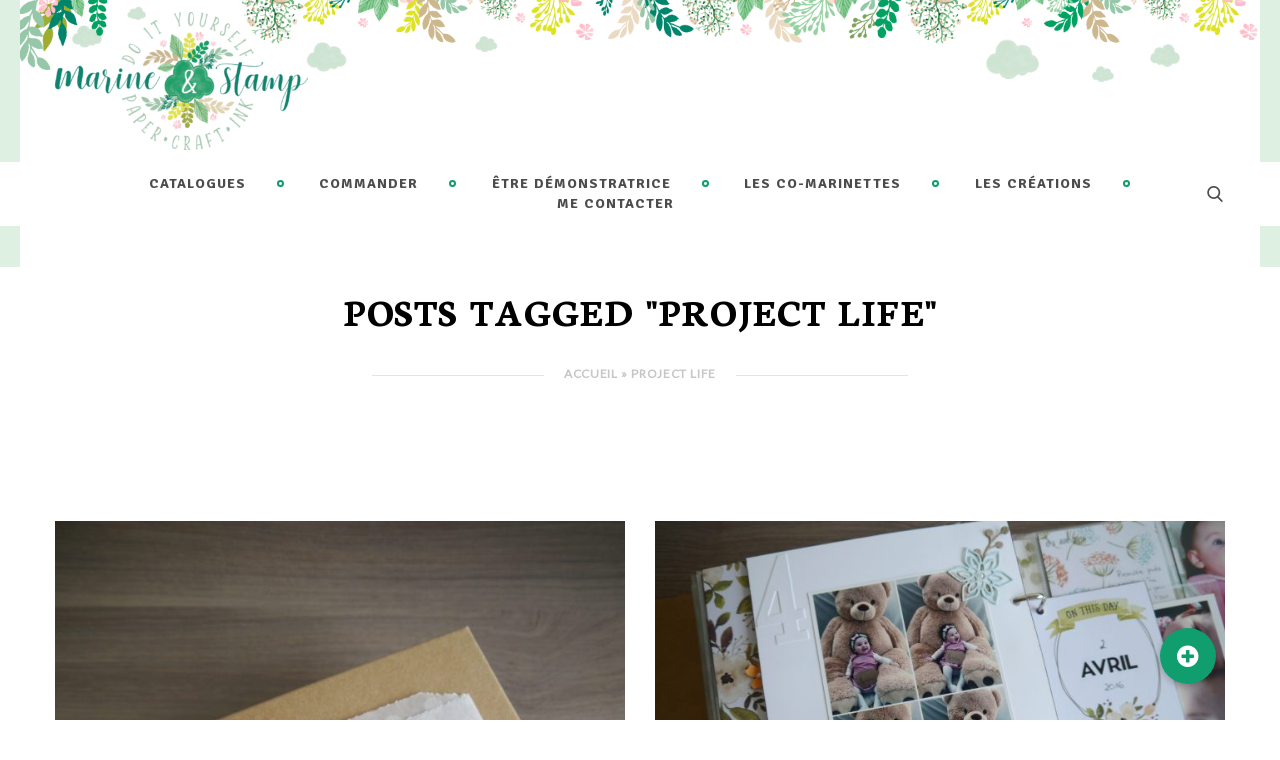

--- FILE ---
content_type: text/html; charset=UTF-8
request_url: https://www.marineetstamp.com/tag/project-life/
body_size: 26623
content:
<!DOCTYPE html>
<html lang="fr-FR">
<head>
			<meta charset="UTF-8">
		<meta name="viewport" content="width=device-width, initial-scale=1, maximum-scale=1">
		<link rel="profile" href="http://gmpg.org/xfn/11">
		<link rel="pingback" href="https://www.marineetstamp.com/xmlrpc.php">
	<meta name='robots' content='index, follow, max-image-preview:large, max-snippet:-1, max-video-preview:-1' />

	<!-- This site is optimized with the Yoast SEO plugin v26.8 - https://yoast.com/product/yoast-seo-wordpress/ -->
	<title>Project Life Archives - Marine et Stamp - Stampin&#039;Up!® par Marine et Stamp</title>
	<link rel="canonical" href="https://www.marineetstamp.com/tag/project-life/" />
	<meta property="og:locale" content="fr_FR" />
	<meta property="og:type" content="article" />
	<meta property="og:title" content="Project Life Archives - Marine et Stamp - Stampin&#039;Up!® par Marine et Stamp" />
	<meta property="og:url" content="https://www.marineetstamp.com/tag/project-life/" />
	<meta property="og:site_name" content="Marine et Stamp - Stampin&#039;Up!® par Marine et Stamp" />
	<meta name="twitter:card" content="summary_large_image" />
	<script type="application/ld+json" class="yoast-schema-graph">{"@context":"https://schema.org","@graph":[{"@type":"CollectionPage","@id":"https://www.marineetstamp.com/tag/project-life/","url":"https://www.marineetstamp.com/tag/project-life/","name":"Project Life Archives - Marine et Stamp - Stampin&#039;Up!® par Marine et Stamp","isPartOf":{"@id":"https://www.marineetstamp.com/#website"},"primaryImageOfPage":{"@id":"https://www.marineetstamp.com/tag/project-life/#primaryimage"},"image":{"@id":"https://www.marineetstamp.com/tag/project-life/#primaryimage"},"thumbnailUrl":"https://www.marineetstamp.com/wp-content/uploads/2017/07/StampinUp-Marine-Wiplier-PL-Juliette-029.jpg","breadcrumb":{"@id":"https://www.marineetstamp.com/tag/project-life/#breadcrumb"},"inLanguage":"fr-FR"},{"@type":"ImageObject","inLanguage":"fr-FR","@id":"https://www.marineetstamp.com/tag/project-life/#primaryimage","url":"https://www.marineetstamp.com/wp-content/uploads/2017/07/StampinUp-Marine-Wiplier-PL-Juliette-029.jpg","contentUrl":"https://www.marineetstamp.com/wp-content/uploads/2017/07/StampinUp-Marine-Wiplier-PL-Juliette-029.jpg","width":3448,"height":4592},{"@type":"BreadcrumbList","@id":"https://www.marineetstamp.com/tag/project-life/#breadcrumb","itemListElement":[{"@type":"ListItem","position":1,"name":"Accueil","item":"https://www.marineetstamp.com/"},{"@type":"ListItem","position":2,"name":"Project Life"}]},{"@type":"WebSite","@id":"https://www.marineetstamp.com/#website","url":"https://www.marineetstamp.com/","name":"Marine et Stamp - Stampin&#039;Up!® par Marine et Stamp","description":"Démonstratrice Stampin&#039;Up!®, animation ateliers de scrapbooking en région parisienne. Passer commandes de produits stampinup sur la boutique en ligne. Rejoindre ma lignée en tant que démonstratrice Stampin&#039;Up!®","publisher":{"@id":"https://www.marineetstamp.com/#organization"},"potentialAction":[{"@type":"SearchAction","target":{"@type":"EntryPoint","urlTemplate":"https://www.marineetstamp.com/?s={search_term_string}"},"query-input":{"@type":"PropertyValueSpecification","valueRequired":true,"valueName":"search_term_string"}}],"inLanguage":"fr-FR"},{"@type":"Organization","@id":"https://www.marineetstamp.com/#organization","name":"Marine et Stamp - Stampin&#039;Up!® par Marine et Stamp","url":"https://www.marineetstamp.com/","logo":{"@type":"ImageObject","inLanguage":"fr-FR","@id":"https://www.marineetstamp.com/#/schema/logo/image/","url":"https://www.marineetstamp.com/wp-content/uploads/2022/06/Logo-XL-Marine_Stamp-HD.png","contentUrl":"https://www.marineetstamp.com/wp-content/uploads/2022/06/Logo-XL-Marine_Stamp-HD.png","width":1104,"height":602,"caption":"Marine et Stamp - Stampin&#039;Up!® par Marine et Stamp"},"image":{"@id":"https://www.marineetstamp.com/#/schema/logo/image/"},"sameAs":["https://www.facebook.com/marineetstamp","https://www.pinterest.fr/marineetstamp/marine-et-stamp-mes-crations/","https://www.instagram.com/marineetstamp/","https://www.youtube.com/channel/UCZi91o37EL-Gw1jLd2mtYvQ"]}]}</script>
	<!-- / Yoast SEO plugin. -->


<link rel='dns-prefetch' href='//cdnjs.cloudflare.com' />
<link rel='dns-prefetch' href='//fonts.googleapis.com' />
<link rel="alternate" type="application/rss+xml" title="Marine et Stamp - Stampin&#039;Up!® par Marine et Stamp &raquo; Flux" href="https://www.marineetstamp.com/feed/" />
<link rel="alternate" type="application/rss+xml" title="Marine et Stamp - Stampin&#039;Up!® par Marine et Stamp &raquo; Flux des commentaires" href="https://www.marineetstamp.com/comments/feed/" />
<link rel="alternate" type="application/rss+xml" title="Marine et Stamp - Stampin&#039;Up!® par Marine et Stamp &raquo; Flux de l’étiquette Project Life" href="https://www.marineetstamp.com/tag/project-life/feed/" />
<style id='wp-img-auto-sizes-contain-inline-css' type='text/css'>
img:is([sizes=auto i],[sizes^="auto," i]){contain-intrinsic-size:3000px 1500px}
/*# sourceURL=wp-img-auto-sizes-contain-inline-css */
</style>
<link rel='stylesheet' id='sbi_styles-css' href='https://www.marineetstamp.com/wp-content/plugins/instagram-feed/css/sbi-styles.min.css?ver=6.6.1' type='text/css' media='all' />
<style id='wp-emoji-styles-inline-css' type='text/css'>

	img.wp-smiley, img.emoji {
		display: inline !important;
		border: none !important;
		box-shadow: none !important;
		height: 1em !important;
		width: 1em !important;
		margin: 0 0.07em !important;
		vertical-align: -0.1em !important;
		background: none !important;
		padding: 0 !important;
	}
/*# sourceURL=wp-emoji-styles-inline-css */
</style>
<style id='wp-block-library-inline-css' type='text/css'>
:root{--wp-block-synced-color:#7a00df;--wp-block-synced-color--rgb:122,0,223;--wp-bound-block-color:var(--wp-block-synced-color);--wp-editor-canvas-background:#ddd;--wp-admin-theme-color:#007cba;--wp-admin-theme-color--rgb:0,124,186;--wp-admin-theme-color-darker-10:#006ba1;--wp-admin-theme-color-darker-10--rgb:0,107,160.5;--wp-admin-theme-color-darker-20:#005a87;--wp-admin-theme-color-darker-20--rgb:0,90,135;--wp-admin-border-width-focus:2px}@media (min-resolution:192dpi){:root{--wp-admin-border-width-focus:1.5px}}.wp-element-button{cursor:pointer}:root .has-very-light-gray-background-color{background-color:#eee}:root .has-very-dark-gray-background-color{background-color:#313131}:root .has-very-light-gray-color{color:#eee}:root .has-very-dark-gray-color{color:#313131}:root .has-vivid-green-cyan-to-vivid-cyan-blue-gradient-background{background:linear-gradient(135deg,#00d084,#0693e3)}:root .has-purple-crush-gradient-background{background:linear-gradient(135deg,#34e2e4,#4721fb 50%,#ab1dfe)}:root .has-hazy-dawn-gradient-background{background:linear-gradient(135deg,#faaca8,#dad0ec)}:root .has-subdued-olive-gradient-background{background:linear-gradient(135deg,#fafae1,#67a671)}:root .has-atomic-cream-gradient-background{background:linear-gradient(135deg,#fdd79a,#004a59)}:root .has-nightshade-gradient-background{background:linear-gradient(135deg,#330968,#31cdcf)}:root .has-midnight-gradient-background{background:linear-gradient(135deg,#020381,#2874fc)}:root{--wp--preset--font-size--normal:16px;--wp--preset--font-size--huge:42px}.has-regular-font-size{font-size:1em}.has-larger-font-size{font-size:2.625em}.has-normal-font-size{font-size:var(--wp--preset--font-size--normal)}.has-huge-font-size{font-size:var(--wp--preset--font-size--huge)}.has-text-align-center{text-align:center}.has-text-align-left{text-align:left}.has-text-align-right{text-align:right}.has-fit-text{white-space:nowrap!important}#end-resizable-editor-section{display:none}.aligncenter{clear:both}.items-justified-left{justify-content:flex-start}.items-justified-center{justify-content:center}.items-justified-right{justify-content:flex-end}.items-justified-space-between{justify-content:space-between}.screen-reader-text{border:0;clip-path:inset(50%);height:1px;margin:-1px;overflow:hidden;padding:0;position:absolute;width:1px;word-wrap:normal!important}.screen-reader-text:focus{background-color:#ddd;clip-path:none;color:#444;display:block;font-size:1em;height:auto;left:5px;line-height:normal;padding:15px 23px 14px;text-decoration:none;top:5px;width:auto;z-index:100000}html :where(.has-border-color){border-style:solid}html :where([style*=border-top-color]){border-top-style:solid}html :where([style*=border-right-color]){border-right-style:solid}html :where([style*=border-bottom-color]){border-bottom-style:solid}html :where([style*=border-left-color]){border-left-style:solid}html :where([style*=border-width]){border-style:solid}html :where([style*=border-top-width]){border-top-style:solid}html :where([style*=border-right-width]){border-right-style:solid}html :where([style*=border-bottom-width]){border-bottom-style:solid}html :where([style*=border-left-width]){border-left-style:solid}html :where(img[class*=wp-image-]){height:auto;max-width:100%}:where(figure){margin:0 0 1em}html :where(.is-position-sticky){--wp-admin--admin-bar--position-offset:var(--wp-admin--admin-bar--height,0px)}@media screen and (max-width:600px){html :where(.is-position-sticky){--wp-admin--admin-bar--position-offset:0px}}

/*# sourceURL=wp-block-library-inline-css */
</style><style id='global-styles-inline-css' type='text/css'>
:root{--wp--preset--aspect-ratio--square: 1;--wp--preset--aspect-ratio--4-3: 4/3;--wp--preset--aspect-ratio--3-4: 3/4;--wp--preset--aspect-ratio--3-2: 3/2;--wp--preset--aspect-ratio--2-3: 2/3;--wp--preset--aspect-ratio--16-9: 16/9;--wp--preset--aspect-ratio--9-16: 9/16;--wp--preset--color--black: #000000;--wp--preset--color--cyan-bluish-gray: #abb8c3;--wp--preset--color--white: #ffffff;--wp--preset--color--pale-pink: #f78da7;--wp--preset--color--vivid-red: #cf2e2e;--wp--preset--color--luminous-vivid-orange: #ff6900;--wp--preset--color--luminous-vivid-amber: #fcb900;--wp--preset--color--light-green-cyan: #7bdcb5;--wp--preset--color--vivid-green-cyan: #00d084;--wp--preset--color--pale-cyan-blue: #8ed1fc;--wp--preset--color--vivid-cyan-blue: #0693e3;--wp--preset--color--vivid-purple: #9b51e0;--wp--preset--gradient--vivid-cyan-blue-to-vivid-purple: linear-gradient(135deg,rgb(6,147,227) 0%,rgb(155,81,224) 100%);--wp--preset--gradient--light-green-cyan-to-vivid-green-cyan: linear-gradient(135deg,rgb(122,220,180) 0%,rgb(0,208,130) 100%);--wp--preset--gradient--luminous-vivid-amber-to-luminous-vivid-orange: linear-gradient(135deg,rgb(252,185,0) 0%,rgb(255,105,0) 100%);--wp--preset--gradient--luminous-vivid-orange-to-vivid-red: linear-gradient(135deg,rgb(255,105,0) 0%,rgb(207,46,46) 100%);--wp--preset--gradient--very-light-gray-to-cyan-bluish-gray: linear-gradient(135deg,rgb(238,238,238) 0%,rgb(169,184,195) 100%);--wp--preset--gradient--cool-to-warm-spectrum: linear-gradient(135deg,rgb(74,234,220) 0%,rgb(151,120,209) 20%,rgb(207,42,186) 40%,rgb(238,44,130) 60%,rgb(251,105,98) 80%,rgb(254,248,76) 100%);--wp--preset--gradient--blush-light-purple: linear-gradient(135deg,rgb(255,206,236) 0%,rgb(152,150,240) 100%);--wp--preset--gradient--blush-bordeaux: linear-gradient(135deg,rgb(254,205,165) 0%,rgb(254,45,45) 50%,rgb(107,0,62) 100%);--wp--preset--gradient--luminous-dusk: linear-gradient(135deg,rgb(255,203,112) 0%,rgb(199,81,192) 50%,rgb(65,88,208) 100%);--wp--preset--gradient--pale-ocean: linear-gradient(135deg,rgb(255,245,203) 0%,rgb(182,227,212) 50%,rgb(51,167,181) 100%);--wp--preset--gradient--electric-grass: linear-gradient(135deg,rgb(202,248,128) 0%,rgb(113,206,126) 100%);--wp--preset--gradient--midnight: linear-gradient(135deg,rgb(2,3,129) 0%,rgb(40,116,252) 100%);--wp--preset--font-size--small: 13px;--wp--preset--font-size--medium: 20px;--wp--preset--font-size--large: 36px;--wp--preset--font-size--x-large: 42px;--wp--preset--spacing--20: 0.44rem;--wp--preset--spacing--30: 0.67rem;--wp--preset--spacing--40: 1rem;--wp--preset--spacing--50: 1.5rem;--wp--preset--spacing--60: 2.25rem;--wp--preset--spacing--70: 3.38rem;--wp--preset--spacing--80: 5.06rem;--wp--preset--shadow--natural: 6px 6px 9px rgba(0, 0, 0, 0.2);--wp--preset--shadow--deep: 12px 12px 50px rgba(0, 0, 0, 0.4);--wp--preset--shadow--sharp: 6px 6px 0px rgba(0, 0, 0, 0.2);--wp--preset--shadow--outlined: 6px 6px 0px -3px rgb(255, 255, 255), 6px 6px rgb(0, 0, 0);--wp--preset--shadow--crisp: 6px 6px 0px rgb(0, 0, 0);}:where(.is-layout-flex){gap: 0.5em;}:where(.is-layout-grid){gap: 0.5em;}body .is-layout-flex{display: flex;}.is-layout-flex{flex-wrap: wrap;align-items: center;}.is-layout-flex > :is(*, div){margin: 0;}body .is-layout-grid{display: grid;}.is-layout-grid > :is(*, div){margin: 0;}:where(.wp-block-columns.is-layout-flex){gap: 2em;}:where(.wp-block-columns.is-layout-grid){gap: 2em;}:where(.wp-block-post-template.is-layout-flex){gap: 1.25em;}:where(.wp-block-post-template.is-layout-grid){gap: 1.25em;}.has-black-color{color: var(--wp--preset--color--black) !important;}.has-cyan-bluish-gray-color{color: var(--wp--preset--color--cyan-bluish-gray) !important;}.has-white-color{color: var(--wp--preset--color--white) !important;}.has-pale-pink-color{color: var(--wp--preset--color--pale-pink) !important;}.has-vivid-red-color{color: var(--wp--preset--color--vivid-red) !important;}.has-luminous-vivid-orange-color{color: var(--wp--preset--color--luminous-vivid-orange) !important;}.has-luminous-vivid-amber-color{color: var(--wp--preset--color--luminous-vivid-amber) !important;}.has-light-green-cyan-color{color: var(--wp--preset--color--light-green-cyan) !important;}.has-vivid-green-cyan-color{color: var(--wp--preset--color--vivid-green-cyan) !important;}.has-pale-cyan-blue-color{color: var(--wp--preset--color--pale-cyan-blue) !important;}.has-vivid-cyan-blue-color{color: var(--wp--preset--color--vivid-cyan-blue) !important;}.has-vivid-purple-color{color: var(--wp--preset--color--vivid-purple) !important;}.has-black-background-color{background-color: var(--wp--preset--color--black) !important;}.has-cyan-bluish-gray-background-color{background-color: var(--wp--preset--color--cyan-bluish-gray) !important;}.has-white-background-color{background-color: var(--wp--preset--color--white) !important;}.has-pale-pink-background-color{background-color: var(--wp--preset--color--pale-pink) !important;}.has-vivid-red-background-color{background-color: var(--wp--preset--color--vivid-red) !important;}.has-luminous-vivid-orange-background-color{background-color: var(--wp--preset--color--luminous-vivid-orange) !important;}.has-luminous-vivid-amber-background-color{background-color: var(--wp--preset--color--luminous-vivid-amber) !important;}.has-light-green-cyan-background-color{background-color: var(--wp--preset--color--light-green-cyan) !important;}.has-vivid-green-cyan-background-color{background-color: var(--wp--preset--color--vivid-green-cyan) !important;}.has-pale-cyan-blue-background-color{background-color: var(--wp--preset--color--pale-cyan-blue) !important;}.has-vivid-cyan-blue-background-color{background-color: var(--wp--preset--color--vivid-cyan-blue) !important;}.has-vivid-purple-background-color{background-color: var(--wp--preset--color--vivid-purple) !important;}.has-black-border-color{border-color: var(--wp--preset--color--black) !important;}.has-cyan-bluish-gray-border-color{border-color: var(--wp--preset--color--cyan-bluish-gray) !important;}.has-white-border-color{border-color: var(--wp--preset--color--white) !important;}.has-pale-pink-border-color{border-color: var(--wp--preset--color--pale-pink) !important;}.has-vivid-red-border-color{border-color: var(--wp--preset--color--vivid-red) !important;}.has-luminous-vivid-orange-border-color{border-color: var(--wp--preset--color--luminous-vivid-orange) !important;}.has-luminous-vivid-amber-border-color{border-color: var(--wp--preset--color--luminous-vivid-amber) !important;}.has-light-green-cyan-border-color{border-color: var(--wp--preset--color--light-green-cyan) !important;}.has-vivid-green-cyan-border-color{border-color: var(--wp--preset--color--vivid-green-cyan) !important;}.has-pale-cyan-blue-border-color{border-color: var(--wp--preset--color--pale-cyan-blue) !important;}.has-vivid-cyan-blue-border-color{border-color: var(--wp--preset--color--vivid-cyan-blue) !important;}.has-vivid-purple-border-color{border-color: var(--wp--preset--color--vivid-purple) !important;}.has-vivid-cyan-blue-to-vivid-purple-gradient-background{background: var(--wp--preset--gradient--vivid-cyan-blue-to-vivid-purple) !important;}.has-light-green-cyan-to-vivid-green-cyan-gradient-background{background: var(--wp--preset--gradient--light-green-cyan-to-vivid-green-cyan) !important;}.has-luminous-vivid-amber-to-luminous-vivid-orange-gradient-background{background: var(--wp--preset--gradient--luminous-vivid-amber-to-luminous-vivid-orange) !important;}.has-luminous-vivid-orange-to-vivid-red-gradient-background{background: var(--wp--preset--gradient--luminous-vivid-orange-to-vivid-red) !important;}.has-very-light-gray-to-cyan-bluish-gray-gradient-background{background: var(--wp--preset--gradient--very-light-gray-to-cyan-bluish-gray) !important;}.has-cool-to-warm-spectrum-gradient-background{background: var(--wp--preset--gradient--cool-to-warm-spectrum) !important;}.has-blush-light-purple-gradient-background{background: var(--wp--preset--gradient--blush-light-purple) !important;}.has-blush-bordeaux-gradient-background{background: var(--wp--preset--gradient--blush-bordeaux) !important;}.has-luminous-dusk-gradient-background{background: var(--wp--preset--gradient--luminous-dusk) !important;}.has-pale-ocean-gradient-background{background: var(--wp--preset--gradient--pale-ocean) !important;}.has-electric-grass-gradient-background{background: var(--wp--preset--gradient--electric-grass) !important;}.has-midnight-gradient-background{background: var(--wp--preset--gradient--midnight) !important;}.has-small-font-size{font-size: var(--wp--preset--font-size--small) !important;}.has-medium-font-size{font-size: var(--wp--preset--font-size--medium) !important;}.has-large-font-size{font-size: var(--wp--preset--font-size--large) !important;}.has-x-large-font-size{font-size: var(--wp--preset--font-size--x-large) !important;}
/*# sourceURL=global-styles-inline-css */
</style>

<style id='classic-theme-styles-inline-css' type='text/css'>
/*! This file is auto-generated */
.wp-block-button__link{color:#fff;background-color:#32373c;border-radius:9999px;box-shadow:none;text-decoration:none;padding:calc(.667em + 2px) calc(1.333em + 2px);font-size:1.125em}.wp-block-file__button{background:#32373c;color:#fff;text-decoration:none}
/*# sourceURL=/wp-includes/css/classic-themes.min.css */
</style>
<link rel='stylesheet' id='buttonizer_frontend_style-css' href='https://www.marineetstamp.com/wp-content/plugins/buttonizer-multifunctional-button/assets/legacy/frontend.css?v=e56c108f5ec02d28b104b0962bc469ef&#038;ver=6.9' type='text/css' media='all' />
<link rel='stylesheet' id='buttonizer-icon-library-css' href='https://cdnjs.cloudflare.com/ajax/libs/font-awesome/5.15.4/css/all.min.css?ver=6.9' type='text/css' media='all' integrity='sha512-1ycn6IcaQQ40/MKBW2W4Rhis/DbILU74C1vSrLJxCq57o941Ym01SwNsOMqvEBFlcgUa6xLiPY/NS5R+E6ztJQ==' crossorigin='anonymous' />
<link rel='stylesheet' id='contact-form-7-css' href='https://www.marineetstamp.com/wp-content/plugins/contact-form-7/includes/css/styles.css?ver=6.0.3' type='text/css' media='all' />
<link rel='stylesheet' id='cws_front_css-css' href='https://www.marineetstamp.com/wp-content/plugins/cws-essentials//assets/css/main.css?ver=6.9' type='text/css' media='all' />
<link rel='stylesheet' id='cwssvgi-f-css-css' href='https://www.marineetstamp.com/wp-content/plugins/cws-svgicons/cwssvgi_f.css?ver=6.9' type='text/css' media='all' />
<link rel='stylesheet' id='vc_extend_style-css' href='https://www.marineetstamp.com/wp-content/plugins/marineetstamp-vc/assets/vc_extend.css?ver=6.9' type='text/css' media='all' />
<link rel='stylesheet' id='-css' href='//fonts.googleapis.com/css?family=Lato%3Aregular%7CSignika%3A700%7CNeuton%3Aregular%2C700&#038;subset=latin&#038;ver=6.9' type='text/css' media='all' />
<link rel='stylesheet' id='reset-css' href='https://www.marineetstamp.com/wp-content/themes/holalady/css/reset.css?ver=6.9' type='text/css' media='all' />
<link rel='stylesheet' id='layout-css' href='https://www.marineetstamp.com/wp-content/themes/holalady/css/layout.css?ver=6.9' type='text/css' media='all' />
<link rel='stylesheet' id='cws_font_awesome-css' href='https://www.marineetstamp.com/wp-content/themes/holalady/fonts/font-awesome/font-awesome.css?ver=6.9' type='text/css' media='all' />
<link rel='stylesheet' id='fancybox-css' href='https://www.marineetstamp.com/wp-content/themes/holalady/css/jquery.fancybox.css?ver=6.9' type='text/css' media='all' />
<link rel='stylesheet' id='select2_init-css' href='https://www.marineetstamp.com/wp-content/themes/holalady/css/select2.css?ver=6.9' type='text/css' media='all' />
<link rel='stylesheet' id='animate-css' href='https://www.marineetstamp.com/wp-content/themes/holalady/css/animate.css?ver=6.9' type='text/css' media='all' />
<style id='empty-inline-css' type='text/css'>
 .mobile_menu .menu-item a, .main-nav-container .menu-item a, .main-nav-container .main-menu > .menu-item>a, .main-nav-container .main-menu > .menu-item>span, .main-nav-container .menu-item .button_open, .mobile_menu_header, .site_name a {font-family:Signika;color:#11826e;font-size:14px;line-height:20px;; } .main-nav-container .topbar-menu > .menu-item > a { line-height: inherit; } .header_container .menu_left_icons a, .header_container .menu_right_icons a, .main-nav-container .search_menu, .header_container .side_panel_icon, .main-nav-container .mini-cart, .header_wrapper_container .mobile_menu_wrapper .mini-cart, .header_wrapper_container .site_header .mobile_menu_wrapper .search_menu, .cws_mobile .header_wrapper_container .mobile_menu_wrapper .mini-cart, .cws_mobile .header_container .search_menu { color : #11826e; } .main-menu .search_menu { font-size : 14px; } .menu-bar .ham, .menu-bar .ham:after, .menu-bar .ham:before, .menu_box .mobile_menu_hamburger span, .menu_box .mobile_menu_hamburger span::before, .menu_box .mobile_menu_hamburger span::after { background : rgba(17,130,110,1); } .main-nav-container .main-menu > .menu-item>a, .main-nav-container .main-menu > .menu-item>.cws_megamenu_item_title, .header_container .side_panel_icon, .header_site_title, .header_wrapper_container .header_nav_part:not(.mobile_nav) .main-nav-container > .main-menu > .menu-item:not(.current-menu-ancestor):not(:hover):not(.current-menu-item) > a, .header_wrapper_container .mini-cart, .site_name a, .site_header .header_logo_part.logo_with_text .header_site_title, .header_container .menu_left_icon_bar a, .header_container .menu_right_icon_bar a, .header_container .menu_left_icons a, .header_container .menu_right_icons a, .header_container .search_menu { color : #4c4c4c; } .menu-bar .ham, .menu-bar .ham:after, .menu-bar .ham:before, .menu_box .mobile_menu_hamburger span, .menu_box .mobile_menu_hamburger span::before, .menu_box .mobile_menu_hamburger span::after { background : #4c4c4c; } .news .ce_title a.link_post, .cws_portfolio_items .post_info.outside .title_part a, .gallery-icon + .gallery-caption, .vc_general.vc_tta.vc_tta-tabs .vc_tta-tab .vc_tta-title-text, .cta_subtitle, .cta_title, .cta_desc_subtitle, .tribe-nav-label, .cta_offer + .cta_banner .cws_vc_shortcode_cta_banner .cws_vc_shortcode_banner_title, .cta_offer + .cta_banner .cws_vc_shortcode_cta_banner .cws_vc_shortcode_banner_price, .cta_offer + .cta_banner .cws_vc_shortcode_cta_banner .cws_vc_shortcode_banner_desc, .cws_vc_shortcode_pricing_plan .pricing_plan_price .price, form.wpcf7-form > div:not(.wpcf7-response-output)>p, .page_title .page_excerpt, .page_content > main .grid_row.cws_tribe_events #tribe-bar-form label, form.wpcf7-form > div:not(.wpcf7-response-output)>label, #tribe-events-footer .tribe-events-sub-nav .tribe-events-nav-next a, #tribe-events-header .tribe-events-sub-nav .tribe-events-nav-next a, #tribe-events-footer .tribe-events-sub-nav li a, #tribe-events-header .tribe-events-sub-nav li a, blockquote { font-family: Neuton; } .ce_title, figcaption .title_info h3, .holalady-new-layout .cws-widget .widget-title,.woo_product_post_title.posts_grid_post_title, .comments-area .comment-reply-title, .woocommerce div[class^="post-"] h1.product_title.entry-title, .page_title.customized .title h1, .bg_page_header .title h1, .slash-icon, .widgettitle, .page_title .title {font-family:Neuton;color:#000000;font-size:34px;line-height:36px;} .testimonial .author figcaption, .testimonial .quote .quote_link:hover, .pagination a, .widget-title, .ce_toggle.alt .accordion_title:hover, .pricing_table_column .price_section, .comments-area .comments_title, .comments-area .comment-meta, .comments-area .comment-reply-title, .comments-area .comment-respond .comment-form input:not([type='submit']), .comments-area .comment-respond .comment-form textarea, .page_title .bread-crumbs, .benefits_container .cws_textwidget_content .link a:hover, .cws_portfolio_fw .title, .cws_portfolio_fw .cats a:hover, .msg_404, .cws_portfolio_items .post_info.outside .title_part a, .nav_post_links .sub_title { color:#000000; }h1, h2, h3, h4, h5, h6 { font-family: Neuton; color: #000000; }.item .post_title a,.item .post_title a:hover,.news .ce_title a,.news .ce_title a:hover { color: #000000; }.posts_grid.cws_portfolio_posts_grid h2.widgettitle { font-size:34px; }body { font-family:Lato;color:#747474;font-size:16px;line-height:24px;}.news .ce_title a, .tribe-this-week-events-widget .tribe-this-week-widget-horizontal .entry-title,.tribe-this-week-events-widget .tribe-this-week-widget-horizontal .entry-title a, form.wpcf7-form > div:not(.wpcf7-response-output)>p span, .main-nav-container .sub-menu .cws_megamenu_item .widgettitle, form.wpcf7-form > div:not(.wpcf7-response-output)>label span, .tribe-events-schedule h2, .holalady-new-layout .tooltipster-light .tooltipster-content { font-family:Lato; }.cws-widget ul li>a, .comments-area .comments_nav.carousel_nav_panel a, .cws_img_navigation.carousel_nav_panel a, .cws_portfolio_fw .cats a, .cws_portfolio .categories a, .row_bg .ce_accordion.alt .accordion_title, .row_bg .ce_toggle .accordion_title, .mini-cart .woo_mini_cart, .lang_bar ul li ul li a, .thumb_staff_posts_title a, .tribe-this-week-widget-wrapper .tribe-this-week-widget-day .duration, .tribe-this-week-widget-wrapper .tribe-this-week-widget-day .tribe-venue, .thumb_staff_posts_title, #mc_embed_signup input, .mc4wp-form .mc4wp-form-fields input, form.wpcf7-form > div:not(.wpcf7-response-output) .select2-selection--single .select2-selection__rendered,.cws-widget #wp-calendar tbody td a:hover, .tribe-mini-calendar .tribe-events-has-events div[id*="daynum-"] a:hover, .cws-widget #wp-calendar td:hover, .cws-widget #wp-calendar tfoot td#prev:hover a:before, form.wpcf7-form > div:not(.wpcf7-response-output) .select2-selection--single .select2-selection__arrow b, .main-nav-container .sub-menu .cws_megamenu_item .widgettitle, .vc_general.vc_tta.vc_tta-tabs .vc_tta-tabs-list .vc_tta-tab, .tabs.wc-tabs li, #tribe-events-content .tribe-events-calendar div[id*=tribe-events-event-] h3.tribe-events-month-event-title, .tribe-events-calendar td.tribe-events-past div[id*=tribe-events-daynum-], .tribe-events-calendar td.tribe-events-present div[id*=tribe-events-daynum-], .tribe-events-calendar td.tribe-events-past div[id*=tribe-events-daynum-]>a, #tribe-events-content .tribe-events-calendar div[id*=tribe-events-event-] h3.tribe-events-month-event-title a, .tribe-events-calendar td div[id*=tribe-events-daynum-] > a, .posts_grid .portfolio_item_post.under_img .cws_portfolio_posts_grid_post_content { color:#747474; }.mini-cart .woo_mini_cart, body input,body textarea { font-size:16px; }body input,body textarea { line-height:24px; }abbr { border-bottom-color:#747474; } .dropcap{ font-size:32px; line-height:48px; width:48px; }/*============================THEME COLOR 1============================*/ .news .button_cont a:hover, .news .btn-read-more a:before, .news .item .post_title:hover a, .news .post_post.format-quote .quote_wrap:after, .sl-icon:before, .news a:hover, .news .comments_link>a:hover, .comments_link i, .cws_service_item .cws_service_icon, ul.bullets-list li:before, .news.single .item > .post_meta .social_share a:hover, .post_meta .social_share a:hover, .tribe-this-week-events-widget .tribe-this-week-widget-horizontal .entry-title, .tribe-this-week-events-widget .tribe-this-week-widget-horizontal .entry-title a, .widgettitle .divider, div.search_wrapper:before, .woocommerce .woocommerce-tabs .tabs li.active a, .woocommerce .stock, .widget.widget_recent_comments ul li:before, #mc_embed_signup .mc-field-group ~ .clear input:hover, .cws-widget .woocommerce-product-search .screen-reader-text:before, .cws-widget .cws_social_links .cws_social_link, table.shop_table.woocommerce-checkout-review-order-table>tfoot .order-total td, table.shop_table.woocommerce-checkout-review-order-table>tfoot .order-total th, .post_post_info > .post_meta .social_share a:hover, #tribe-events-content .tribe-event-duration:before, #tribe-events-footer .tribe-events-sub-nav li a, #tribe-events-header .tribe-events-sub-nav li a, #tribe-events-content .tribe-event-duration:hover:before, #tribe-events-footer .tribe-events-sub-nav li a:hover, #tribe-events-header .tribe-events-sub-nav li a:hover, #tribe-events-footer .tribe-events-sub-nav .tribe-events-nav-next a:hover, #tribe-events-header .tribe-events-sub-nav .tribe-events-nav-next a:hover, #tribe-events-footer .tribe-events-sub-nav .tribe-events-nav-next a, #tribe-events-header .tribe-events-sub-nav .tribe-events-nav-next a, .cws_staff_nav li a.active .title_nav_staff, .cws-widget #wp-calendar tfoot td#prev a:before, .cws-widget #wp-calendar tfoot td#next a:before, .cws-widget .tagcloud a:hover, .item .post_bottom_wrapper .post_categories i, .news .btn-read-more a, .main-nav-container .menu-item.current-menu-ancestor>a, .main-nav-container .main-menu > .menu-item>a:after, .main-nav-container .main-menu > .menu-item>span.cws_megamenu_item_title:after, .cws_staff_posts_grid .widget_header .carousel_nav span:hover, .single_classes .carousel_nav span:hover, .single_portfolio .carousel_nav span:hover, .slash-icon, .main-nav-container .menu-item:hover>a, .main-nav-container .menu-item:hover>.cws_megamenu_item_title, .main-nav-container .menu-item:hover>span, .testimonial .testimonial_quote_icon, blockquote:before, .pagination .page_links a:hover, .pagination .page_links .page-numbers.current, .pagination .page_links .next.page-numbers:hover, .pagination .page_links .prev.page-numbers:hover, .vc_pie_chart .vc_pie_wrapper, .bg_page_header .bread-crumbs a:hover, .bg_page_header .bread-crumbs .current, .product_list_widget li .quantity > span, div.product .comment-text .meta strong, .product .summary .product_meta .posted_in > a, #scroll_to_top:hover:after, .cws_mobile ul.mobile_menu li.current-menu-parent li.current-menu-item a, .cws_mobile ul.mobile_menu li.current-menu-item li.current-menu-item a, .cws_mobile ul.mobile_menu li.current-menu-ancestor li.current-menu-ancestor:not(.active) > .menu_row a, .cws_mobile ul.mobile_menu li.current-menu-ancestor li.current-menu-ancestor > .menu_row .button_open, .page_content.search_results .search-submit:hover, .news .item .post_categories .post_tags .post_terms { color: #109e6e; } .news .post_post.format-link .post_title a:after, .news .btn-read-more a:after, .posts_grid.cws_portfolio_posts_grid .post_wrapper:hover .pic:before, .pagination .page_links > span:not([class]):before, input[type='submit'], button, .vc_toggle .vc_toggle_icon:before, .vc_toggle .vc_toggle_icon:after, .vc_tta.vc_general.vc_tta-accordion .vc_tta-controls-icon.vc_tta-controls-icon-plus:before, .vc_tta.vc_general.vc_tta-accordion .vc_tta-controls-icon.vc_tta-controls-icon-plus:after, .cws_vc_shortcode_pb_progress, .cws_vc_shortcode_cta, .cws_vc_shortcode_pricing_plan .pricing_plan_price_wrapper, .cta_offer + .cta_banner .cws_vc_shortcode_cta_banner, .cws_img_frame:before, .gallery-icon a:before, .post_format_quote_media_wrapper .cws_vc_shortcode_module .quote_bg_c, .single .news .quote-wrap .quote_bg_c, .news .button_cont a, #mc_embed_signup .clear, #mc_embed_signup .mc-field-group ~ .clear input, .shop_table.cart .actions .coupon [name='apply_coupon'], .woocommerce .checkout_coupon input[name="apply_coupon"], .menu .menu-item.current-menu-item>a:before, .header_cont .menu-item.current-menu-parent .current-menu-item>a:before, .banner_404:before, .portfolio_item_post .side_load .load_bg, .single_staff_wrapper .post_terms a:hover, .wpcf7-response-output.wpcf7-mail-sent-ok, .mc4wp-form .mc4wp-form-fields > p + p, #tribe-events .tribe-events-button, #tribe-events .tribe-events-button:hover, #tribe_events_filters_wrapper input[type=submit], .tribe-events-button, .tribe-events-button.tribe-active:hover, .tribe-events-button.tribe-inactive, .tribe-events-button:hover, .tribe-events-calendar td.tribe-events-present div[id*=tribe-events-daynum-], .page_content > main .grid_row.cws_tribe_events #tribe-events-bar, .tribe-events-calendar td.tribe-events-present div[id*=tribe-events-daynum-] > a, .cws-widget .gallery-icon a:before, .cws-widget .search-form:hover label:before, .cws-widget .tagcloud a, .cws_mobile ul.mobile_menu > li.current-menu-item > .menu_row, .cws_mobile ul.mobile_menu > li.current-menu-parent > .menu_row, .cws_mobile ul.mobile_menu > li.current-menu-ancestor > .menu_row, .cws_mobile ul.mobile_menu li.active > .menu_row, .cws_staff_post.post_single .post_social_links, .main-nav-container ul.sub-menu>.menu-item:not(:first-child):before, .woo_banner_wrapper .woo_banner .woo_banner_text, ul.products li.product .added_to_cart:hover, .cws_service_item.a-center .cws_service_title:before { background-color: #109e6e; } .news .button_cont a:before, .vc_toggle .vc_toggle_icon, .wpb-js-composer .vc_tta.vc_tta-accordion .vc_tta-controls-icon-position-left .vc_tta-controls-icon, .cws_sc_carousel .prev,.cws_sc_carousel .next, .select2-dropdown, #mc_embed_signup .mc-field-group ~ .clear input, .woocommerce .woocommerce-tabs .tabs li.active, input:focus, textarea:focus, input:active, textarea:active, .button:not(.add_to_cart_button), .add_large_button, .select2-container .select2-selection--single:focus, .select2-container .select2-selection--single:active, .select2-container .select2-selection--single:focus, .select2-container.select2-container--open .select2-selection--single, .woocommerce .checkout_coupon input[name="apply_coupon"], .shop_table.cart .actions .coupon [name='apply_coupon'], .cws_hotspot .cq-hotspots .hotspot-item a, .sticky_header .main-nav-container .main-menu > .menu-item>a:before, .sticky_header .main-nav-container .main-menu > .menu-item>span:before, #tribe-events .tribe-events-button, #tribe-events .tribe-events-button:hover, #tribe_events_filters_wrapper input[type=submit], .tribe-events-button, .tribe-events-button.tribe-active:hover, .tribe-events-button.tribe-inactive, .tribe-events-button:hover, .site_header .search_menu_cont .search-form .search-field:focus, .cws-widget .tagcloud a, .main-nav-container .sub-menu .menu-item>a:before, .main-nav-container .main-menu > .menu-item.wpml-ls-menu-item .sub-menu a:before, .main-nav-container .sub-menu .menu-item, ul.products li.product .added_to_cart:hover, .product .summary .product_meta .posted_in > a:before, .woocommerce-tabs .comment-form input[type='submit'], .mobile_menu .menu_row a:before, .cws_service_item.a-center .cws_service_title:after, .owl-pagination .owl-page.active, .cws_mobile ul.mobile_menu li.current-menu-ancestor li.current-menu-ancestor:not(.active) > .menu_row a:before { border-color: #109e6e; } .vc_toggle .vc_toggle_title > h4, .vc_tta.vc_general.vc_tta-accordion .vc_tta-panel.vc_active .vc_tta-panel-title > a > *, .cws_vc_shortcode_pb .pb_bar_title, .cws_sc_carousel .prev:before, .cws_sc_carousel .next:before, .tab_content_classes, .related_classes.single_classes .tab_content_classes, .discount_gifts_cards, .main-nav-container .sub-menu .menu-item>a:hover, .posts_grid.tribe_events_posts_grid .entry-title, .posts_grid.tribe_events_posts_grid .entry-title a, .duration.time:before, .post_meta .social_share a, .duration.venue:before, .sl-icon:hover:before, .comments_link:hover, .comments_link:hover i:before, .sl-button:hover .sl-icon:before, .news.single .item > .post_meta .social_share a, .comments-area .comment-meta .author-name, .vc_tta.vc_general.vc_tta-accordion .vc_tta-panel.vc_active .vc_tta-controls-icon.vc_tta-controls-icon-plus, .tribe-events-calendar div[id*=tribe-events-event-] h3.tribe-events-month-event-title a, .tribe-nav-label, .tribe-this-week-nav-link.nav-next .tribe-nav-label + span:after, .tribe-this-week-nav-link.nav-previous span:not(.tribe-nav-label):before, form.wpcf7-form > div:not(.wpcf7-response-output)>p, form.wpcf7-form > div:not(.wpcf7-response-output)>label, .woo_product_post_title.posts_grid_post_title a:hover, .cws-widget .product_list_widget li > a, .woocommerce-checkout h3, .woocommerce-message a, .woocommerce-info a, .woocommerce-error a, .myaccount_user a, .woocommerce-thankyou-order-failed, table.shop_table.cart .cart_item .product-name a, table.shop_table.cart .cart_item .product-thumbnail a, #top_panel_woo_minicart, .woocommerce .button, .shop_table.cart .coupon .button:hover, .woocommerce .checkout-button:hover, .checkout_coupon input[name="apply_coupon"]:hover, #top_panel_woo_minicart .buttons .button:hover, #top_panel_woo_minicart .buttons .button.checkout:hover, .woocommerce .cart_totals h2, .woocommerce-checkout h3, .checkout_coupon input[name="apply_coupon"]:hover, .woocommerce .cart-collaterals .cart_totals .order-total td, .menu .menu-item.current-menu-item>a, .event-is-recurring:hover, .tribe-events-schedule h2:hover, .tribe-events-single ul.tribe-related-events .tribe-related-events-title, .tribe-events-single ul.tribe-related-events .tribe-related-events-title a, .tribe-related-event-info:hover, #tribe-events .tribe-events-button:hover, #tribe_events_filters_wrapper input[type=submit]:hover .tribe-events-button:hover, .tribe-events-button.tribe-active:hover, .tribe-events-button.tribe-inactive:hover, .tribe-events-button:hover, .tribe-events-list .tribe-event-schedule-details:before, .tribe-events-list .tribe-events-venue-details:before, .tribe-events-list-event-title a, .header_cont .menu-item.current-menu-ancestor .current-menu-ancestor>a, button:hover, .cws-widget #wp-calendar th, .main-nav-container .main-menu > .menu-item.current-menu-item>a, .single_portfolio.related_portfolio .posts_grid.cws_portfolio_posts_grid h2.widgettitle .slash-icon, .comments-area .comment_list .comment-reply-link, .vc_tta.vc_general.vc_tta-accordion .vc_tta-panel-title .vc_tta-controls-icon { color: #109e6e; } ul li:before, .cws_ourteam.single .social_links a:hover, .cws_fa_wrapper .ring, .cws_fa.bordered_icon.simple_icon, .cws_fa_wrapper:hover .cws_fa.alt + .ring, a.icon_link:hover .cws_fa_wrapper .cws_fa.alt + .ring, .news .media_part .pic.link_post .link span:before{ -webkit-box-shadow: 0px 0px 0px 1px #109e6e; -moz-box-shadow: 0px 0px 0px 1px #109e6e; box-shadow: 0px 0px 0px 1px #109e6e; } .cws-widget .widget-title .inherit-wt:after{ -webkit-box-shadow: 0px 1px 0px 0px #109e6e, 30px 1px 0px 0px #e3e3e3, 60px 1px 0px 0px #e3e3e3, 90px 1px 0px 0px #e3e3e3, 120px 1px 0px 0px #e3e3e3; -moz-box-shadow: 0px 1px 0px 0px #109e6e, 30px 1px 0px 0px #e3e3e3, 60px 1px 0px 0px #e3e3e3, 90px 1px 0px 0px #e3e3e3, 120px 1px 0px 0px #e3e3e3; box-shadow: 0px 1px 0px 0px #109e6e, 30px 1px 0px 0px #e3e3e3, 60px 1px 0px 0px #e3e3e3, 90px 1px 0px 0px #e3e3e3, 120px 1px 0px 0px #e3e3e3; } body.rtl .cws-widget .widget-title .inherit-wt:after{ -webkit-box-shadow: 0px 1px 0px 0px #109e6e, -30px 1px 0px 0px #e3e3e3, -60px 1px 0px 0px #e3e3e3, -90px 1px 0px 0px #e3e3e3, -120px 1px 0px 0px #e3e3e3; -moz-box-shadow: 0px 1px 0px 0px #109e6e, -30px 1px 0px 0px #e3e3e3, -60px 1px 0px 0px #e3e3e3, -90px 1px 0px 0px #e3e3e3, -120px 1px 0px 0px #e3e3e3; box-shadow: 0px 1px 0px 0px #109e6e, -30px 1px 0px 0px #e3e3e3, -60px 1px 0px 0px #e3e3e3, -90px 1px 0px 0px #e3e3e3, -120px 1px 0px 0px #e3e3e3; } .div_title.standard_color .svg_lotus, .div_title.standard_color .svg_lotus svg{ fill: #109e6e; } .div_title.standard_color svg path, .div_title.standard_color svg line{ fill: transparent; stroke: #109e6e; stroke-opacity: .7; } /*============================THEME COLOR 2============================*/ .main-nav-container .menu-item.current-menu-item, .main-nav-container .menu-item.current-menu-ancestor, .news .more-link, .pagination .page_links > span:not([class]), .cws_button, input[type='submit'], .cws_button.alt, input[type='submit'].alt, .cws-widget .tagcloud a:hover, .ce_toggle.alt .accordion_title, .pricing_table_column:hover .cols_wrapper .widget_wrapper, .cws_milestone, .cws_fa.alt, a.icon_link:hover .cws_fa.alt, a.icon_link:hover .cws_fa:hover, .page_title .title:before, .cws_ourteam.single .social_links, .cws_ourteam.single .social_links a:not(:first-child), .cws_tweet, .ce_tabs .tab.active, .ce_accordion.third_style .accordion_section.active .accordion_title, .ce_toggle.third_style .accordion_section.active .accordion_title, .cws_fa_wrapper:hover .cws_fa.alt, .cws_fa.simple_icon.alt, a.icon_link:hover .cws_fa_wrapper .cws_fa.alt, .ce_title.und-title.themecolor .title-separators span::after, .ce_tabs.vertical .tab.active, .ce_accordion.second_style .accordion_section.active .accordion_title, .ce_toggle.second_style .accordion_section.active .accordion_title, .cws_portfolio_filter.fw_filter a:before, .woocommerce .button, .cws-widget .button, .woocommerce-page .button, .woocommerce-tabs .comment_container img, .woo_mini_cart .button, .price_slider .ui-slider-handle, .cws_button.cws_load_more:hover .button-icon, .pagination_load_more .page_links>*:hover, .comment-body:hover .avatar_section:after, .comments-area .comment-respond .comment-form input:focus, .comments-area .comment-respond .comment-form textarea:focus, form.wpcf7-form input[type="submit"]:hover, .cws-widget #wp-calendar tbody td#today:before, .scroll_block span.scroll_to_top, .cws_ourteam .pic:hover .ourteam_alt_content .social_links, .news .item.boxed_style.with_border, .cws_portfolio.single.related .carousel_nav_panel .prev_section:hover .prev, .cws_portfolio.single.related .carousel_nav_panel .next_section:hover .next, .cws_testimonials.single.related .carousel_nav_panel .prev_section:hover .prev, .cws_testimonials.single.related .carousel_nav_panel .next_section:hover .next, .select2-drop-active, form.wpcf7-form input[type="text"]:focus, form.wpcf7-form input[type="email"]:focus, form.wpcf7-form input[type="url"]:focus, form.wpcf7-form input[type="tel"]:focus, form.wpcf7-form input[type="date"]:focus, form.wpcf7-form textarea:focus, form.wpcf7-form input.no-border[type="text"]:focus, form.wpcf7-form input.no-border[type="email"]:focus, form.wpcf7-form input.no-border[type="url"]:focus, form.wpcf7-form input.no-border[type="tel"]:focus, form.wpcf7-form input.no-border[type="date"]:focus, form.wpcf7-form textarea.no-border:focus, form.wpcf7-form input[type="checkbox"]:hover, form.wpcf7-form input[type=checkbox]:checked, form.wpcf7-form input[type="radio"]:hover, form.wpcf7-form input[type=radio]:checked, .comments-area .comment-respond .comment-form .submit:hover, .tweets_carousel_header .follow_us, .dropcap.dropcap_border, .author_info img, .cws_callout, .pricing_table_column.active_table_column .widget_wrapper, .woo_panel .gridlist-toggle a.active:before, .woo_panel .gridlist-toggle a:hover:before, .comments-area .comment-respond .comment-form .form-submit input, .cws-widget .about_me .user_avatar.user_avatar_border img, form.wpcf7-form input[type="submit"], form.wpcf7-form p input[type="submit"], ul.products li.product .add_to_cart_button, .product .summary form.cart .quantity ~ .single_add_to_cart_button:before, .price_slider .ui-slider-handle:before, .price_slider_wrapper .price_slider_amount .button:hover:before, .price_slider_wrapper .price_slider_amount .button:before, div.product #reviews #review_form #commentform .form-submit .submit:hover, div.product #reviews #review_form #commentform .form-submit .submit:active, div.product #reviews #review_form #commentform .form-submit .submit:focus, .woocommerce .button:not(.add_to_cart_button), .woocommerce-mini-cart__buttons.buttons a, .scroll_block span.scroll_to_top, .page_content > main .grid_row.cws_tribe_events #tribe-bar-form .tribe-bar-submit input[type=submit], .tribe-mini-calendar-grid-wrapper .tribe-mini-calendar-nav td, .tribe-mini-calendar-grid-wrapper .tribe-mini-calendar-nav th, .tribe-mini-calendar-grid-wrapper .tribe-mini-calendar td.tribe-events-has-events, .tribe-mini-calendar-wrapper .tribe-mini-calendar th, .page_content .tribe-mini-calendar td, pre, .vc_tta.vc_general.vc_tta-accordion .vc_tta-panel .vc_tta-controls-icon.vc_tta-controls-icon-plus, .page_content.search_results .search-submit { border-color: #109e6e; } .site_header.with_background .main-nav-container .menu-item.current-menu-ancestor, .site_header.with_background .main-nav-container .menu-item.current-menu-item, .site_header.with_background .main-nav-container .sub-menu .menu-item.current-menu-ancestor, .site_header.with_background .main-nav-container .sub-menu .menu-item.current-menu-item, .mobile_nav .main-nav-container > .main-menu > .menu-item:hover, .mobile_nav .main-nav-container > .main-menu > .menu-item.current-menu-ancestor, .mobile_nav .main-nav-container > .main-menu > .menu-item.current-menu-item, .mobile_nav .sub-menu .menu-item:hover, .mobile_nav .sub-menu .menu-item.current-menu-ancestor, .mobile_nav .sub-menu .menu-item.current-menu-item, .header_nav_part.mobile_nav .main-nav-container .sub-menu .menu-item.back, .news .post_info_box .date, .pagination .page_links > span:not([class]), .cws_button, input[type='submit'], .cws_button.alt:hover, input[type='submit'].alt:hover, .ce_accordion .accordion_title .accordion_icon:not(.custom):before, .ce_accordion .accordion_title .accordion_icon:not(.custom):after, .ce_accordion.third_style .accordion_title .accordion_icon:not(.custom):before, .ce_accordion.third_style .accordion_title .accordion_icon:not(.custom):after, .ce_toggle.third_style .accordion_title .accordion_icon:not(.custom):before, .ce_toggle.third_style .accordion_title .accordion_icon:not(.custom):after, .ce_accordion.second_style .accordion_title .accordion_icon:not(.custom):before, .ce_accordion.second_style .accordion_title .accordion_icon:not(.custom):after, .ce_toggle.second_style .accordion_title .accordion_icon:not(.custom):before, .ce_toggle.second_style .accordion_title .accordion_icon:not(.custom):after, .ce_accordion .accordion_section.active .accordion_title .accordion_icon:not(.custom):before, .ce_accordion .accordion_section.active .accordion_title .accordion_icon:not(.custom):after, .ce_toggle .accordion_section.active .accordion_title .accordion_icon:not(.custom):before, .ce_toggle .accordion_section.active .accordion_title .accordion_icon:not(.custom):after, .cws_milestone.alt, .cws_progress_bar .progress, a.icon_link:hover .cws_fa.alt, .tp-caption.holalady-main-slider-layer a:before, #site_top_panel .cws_social_links .cws_social_link:hover, #site_top_panel #top_social_links_wrapper .cws_social_links.expanded .cws_social_link:hover, .copyrights_area .cws_social_links .cws_social_link:hover, .ce_tabs:not(.border_less) .tab.active, .cws_callout.alt-style .styling-border, .holalady-new-layout .ourteam_item_wrapper .title_wrap + .desc:before, .holalady-new-layout .title_wrap + .post_content:before, .pricing_table_column:hover .btn_section .cws_button.alt, .pricing_table_column.active_table_column .btn_section .cws_button.alt, div.wpcf7-response-output, .ce_accordion.second_style .accordion_section.active .accordion_title, .ce_toggle.second_style .accordion_section.active .accordion_title, .ce_accordion.third_style .accordion_title .accordion_angle:before, .ce_toggle.third_style .accordion_title .accordion_angle:before, .ce_accordion.third_style .accordion_title .accordion_angle:after, .ce_toggle.third_style .accordion_title .accordion_angle:after, .ce_accordion.third_style .active .accordion_title, .ce_toggle.third_style .active .accordion_title, .ce_accordion.fourth_style .active .accordion_title .accordion_angle:before, .ce_toggle.fourth_style .active .accordion_title .accordion_angle:before, .ce_accordion.fourth_style .active .accordion_title .accordion_angle:after, .ce_toggle.fourth_style .active .accordion_title .accordion_angle:after, .pricing_table_column:hover .price_section .color-overlay, .cws_callout .fill-callout, .cws_divider.with-plus:after, hr.with-plus:after, ins, mark, .cws_ourteam .pic .hover-effect, table thead, table tbody tr:first-child, .date-content, .dropcap.dropcap_fill, .scroll_block .scroll_to_top:hover, .page_footer.instagram_feed #sb_instagram .sbi_follow_btn a, .cws_vc_shortcode_pricing_plan .pricing_plan_button, .post_social_links_classes a:hover:after, .comments-area .comment-respond .comment-form .form-submit input, .tribe-mini-calendar-wrapper .tribe-mini-calendar th, .cws-content .tribe-mini-calendar-nav + thead th, .cws-content .tribe-events-calendar thead th, .tribe-this-week-events-widget .tribe-this-week-widget-header-date, .tribe-this-week-events-widget .this-week-today .tribe-this-week-widget-header-date, .tribe-this-week-events-widget .this-week-past .tribe-this-week-widget-header-date, .holalady_pricing_plan .pricing_title, ul.products li.product .add_to_cart_button, .product .summary form.cart .quantity ~ .single_add_to_cart_button, .widget_shopping_cart_content .buttons .button, .price_slider .ui-slider-range, .price_slider .ui-slider-handle:before, .woocommerce .button:not(.add_to_cart_button),.woocommerce .add_large_button, .price_slider_wrapper .price_slider_amount .button, .woo_mini-count span, .single-product div.product .woocommerce-product-gallery .woocommerce-product-gallery__trigger, .woocommerce-mini-cart__buttons.buttons a, body input[type="submit"], .tribe-events-calendar thead th, .tribe-events-calendar thead th:hover, .page_content > main .grid_row.cws_tribe_events #tribe-bar-form .tribe-bar-submit input[type=submit], .tribe-events-list .tribe-events-read-more, .tribe-mini-calendar-grid-wrapper .tribe-mini-calendar-nav td, .tribe-mini-calendar-grid-wrapper .tribe-mini-calendar-nav th, .tribe-mini-calendar-grid-wrapper .tribe-mini-calendar td.tribe-events-has-events, .tribe-mini-calendar-grid-wrapper .tribe-mini-calendar .tribe-events-has-events:hover, .tribe-mini-calendar-grid-wrapper .tribe-mini-calendar .tribe-events-has-events:hover a:hover, .tribe-mini-calendar-grid-wrapper .tribe-mini-calendar td.tribe-events-has-events.tribe-events-present, .tribe-mini-calendar-grid-wrapper .tribe-mini-calendar td.tribe-events-has-events.tribe-mini-calendar-today, .tribe-mini-calendar-list-wrapper .tribe-mini-calendar-event .list-date, .tribe-mini-calendar .tribe-mini-calendar-no-event, .tribe-mini-calendar td, .page_content .tribe-mini-calendar .tribe-events-othermonth, .page_content .tribe-mini-calendar thead th, .cws-widget #wp-calendar tbody td#today a, .cws-widget #wp-calendar tbody td#today:before, .controls_square .owl-pagination .owl-page.active:before, .controls_round .owl-pagination .owl-page.active:before, .owl-pagination .owl-page.active:before, .owl-pagination .owl-page.active:before, .mobile_menu_hamburger--htx.is-active .mobile_menu_hamburger_wrapper, .vc_general.vc_tta.vc_tta-tabs .vc_tta-tabs-list .vc_tta-tab.vc_active > a:before { background-color: #109e6e; } a, ul.dot_style2 li:before, .mobile_nav .main-nav-container .menu-item:hover>a, .mobile_nav .main-nav-container .menu-item.current-menu-item>a, .mobile_nav .main-nav-container .menu-item:hover>.button_open, .mobile_nav .main-nav-container .menu-item.current-menu-ancestor>.button_open, .mobile_nav .main-nav-container .menu-item.current-menu-item>.button_open, .menu .menu-item.current-menu-ancestor>a, .cws-widget .menu .menu-item:hover>.opener, .cws-widget .menu .menu-item.current-menu-ancestor>.opener, .cws-widget .menu .menu-item.current-menu-item>.opener, .news .post_info_part .post_info .comments_link a:hover, .news .more-link, .cws_ourteam.single .social_links a:hover, .news.single .post_categories span a:hover, .news.single .post_tags span a:hover, .news .post_categories>a:hover, .news .media_part > .link span:hover, .testimonial .quote .quote_link, .pagination_load_more a:hover, .cws_button.alt, input[type='submit'].alt, .cws-widget ul li>a:hover, .parent_archive .widget_archive_opener:hover, .cws-widget #wp-calendar caption, .select2-drop .select2-results .select2-highlighted, .ce_toggle .accordion_title:hover, .ce_toggle.alt .accordion_title, .cws_milestone, .cws_fa.alt, a.icon_link:hover .cws_fa, .page_title .bread-crumbs .current, .benefits_container .cws_textwidget_content .link a, .ce_title a:hover, .ce_accordion .active .accordion_title .accordion_icon.custom, .ce_toggle .active .accordion_title .accordion_icon.custom, .ce_accordion .active .accordion_title .accordion_angle, .ce_toggle .active .accordion_title .accordion_angle, .ce_accordion .accordion_title:hover .accordion_icon.custom, .ce_toggle .accordion_title:hover .accordion_icon.custom, .ce_accordion .accordion_title:hover .accordion_angle, .ce_toggle .accordion_title:hover .accordion_angle, .ce_accordion .accordion_section.active .accordion_title > span, .ce_accordion .accordion_title:hover > span, .cws-widget .cws_tweet .tweet_content:before, .cws-widget .recentcomments:before, .cws_callout .icon_section .cws_fa.alt:hover, .holalady-new-layout .cws_portfolio_fw .title, .holalady-new-layout .comments-area .comment-respond .comment-form .submit:hover, .five_style .accordion_section.active .accordion_title, .holalady-new-layout .cws-widget ul li>a:hover, .holalady-new-layout .cws_img_frame:hover:after, .holalady-new-layout .gallery-icon:hover a:after, .cws_fa.simple_icon.alt, a.icon_link:hover .cws_fa.simple_icon.alt, .main-nav-container > .main-menu > .menu-item:hover > a, .pricing_table_column:hover .btn_section .cws_button.alt:hover, .pricing_table_column.active_table_column .btn_section .cws_button.alt:hover, .custom_icon_style li>i.list_list, .news .media_part .pic.link_post .link span:before, .news .media_part > .testimonial .quote + .author, .comments-area .required, aside .cws-widget .cws_tweet:before, .testimonial .author figcaption span, .testimonial .quote:after, .cws-widget #wp-calendar tfoot td#prev a:hover, .cws-widget #wp-calendar tfoot td#next a:hover, .comments-area .comment-meta .author-name + .comment_date:before, .cws-widget ul li:hover, #site_top_panel form.search-form .search-field, .site_name a:hover, .date.new_style .date-cont>span.day, .pic .links > *, .cws_button:hover, form.wpcf7-form input[type="submit"]:hover, .cws-widget .tagcloud a:hover, .main-nav-container .menu-item.current-menu-ancestor>.button_open, .main-nav-container .sub-menu .menu-item.current-menu-ancestor>a, .main-nav-container .menu-item.current-menu-item>.button_open, .cws-widget .post_item .post_title a:hover, .cws_button.alt, .cws_button.read-more, .scroll_block span.scroll_to_top, .cws_ourteam .pic:hover .ourteam_alt_content .title_wrap .title, .ourteam_item_wrapper .ourteam_alt_content .social_links a:hover, .cws_portfolio_filter.fw_filter a.active, .cws_portfolio_filter.fw_filter a:hover, .cws_portfolio_filter.fw_filter a:not(:first-child):before, .cws_portfolio_fw .cws_portfolio_header .ce_title, .cws_portfolio.single .title h3, .gallery .gallery-item:hover .caption, .cws_testimonials.single.related .carousel_nav_panel .prev_section:hover .prev, .cws_testimonials.single.related .carousel_nav_panel .next_section:hover .next, .cws_testimonials.single.related .carousel_nav_panel .prev_section:hover .prev, .cws_testimonials.single.related .carousel_nav_panel .next_section:hover .next, .site_header .menu-bar:hover, input[type=checkbox]:checked:before, input[type=radio]:checked:before, input[type="submit"]:hover, .cws-widget ul li.rss-block cite, .tweets_carousel_header .follow_us, .dropcap, .cws-widget .widget_archive_opener.active, .cws-widget .opener.active, .cws_testimonials.single .cws_testimonials_items .title h3, .scroll_block span.scroll_to_top:hover:after, p > i, .news .comments_link>a:hover, .cws_portfolio_items .item .desc_part .categories a:hover, .cws-widget ul.category_list li span.post_count:hover, .cws-widget .about_me .user_name, #site_top_panel .side_panel_icon:hover, body.side_panel_show .side_panel_icon, .woo_panel .gridlist-toggle a.active:before, .woo_panel .gridlist-toggle a:hover:before, .site_header .search_menu_cont .search_back_button:hover, #site_top_panel .lang_bar a:hover, .copyrights_panel .lang_bar a:hover, .header_container .menu_left_icons a:hover, .header_container .menu_right_icons a:hover, #site_top_panel.active_social .social-btn-open, #site_top_panel .social-btn-open:hover, #site_top_panel .main-nav-container .menu-item:hover>a, #site_top_panel .lang_bar:hover a.lang_sel_sel, .news .post_category a, .info span.post_author a:hover, .decent-comments .comment .comment-body:hover, .category-images .grid .item .category-wrapper .category-label-wrapper .category-label, .news .media_part .carousel_nav.prev span, .news .media_part .carousel_nav.next span, .cws_portfolio_items .post_info.outside .title_part a:hover, .header_zone #site_top_panel .side_panel_icon:hover, .header_zone #site_top_panel .main-nav-container .main-menu > .menu-item > a:hover, ol li:before, .tribe_events_posts_grid .date_thumb div, .comments-area .comment-respond .comment-form .form-submit:hover input, .price .amount, ul.products li.product .add_to_cart_button:hover, .product .summary form.cart .quantity ~ .single_add_to_cart_button:hover, .cws-widget .cws_social_links .cws_social_link:nth-child(2n), .widget_shopping_cart_content .buttons .button:hover, .price_slider_wrapper .price_slider_amount .button:hover, .post_excerpt.single_posts_classes, .under_img .cws_portfolio_post_terms a, .button:not(.add_to_cart_button):hover, .add_large_button:hover, #place_order:hover, .shop_table.cart input[name="update_cart"]:hover, .woocommerce .cart-collaterals .wc-proceed-to-checkout a:hover, .scroll_block span.scroll_to_top:before, .cws_button:hover, .cws_button.pink:hover, .tribe-events-list-event-date div, div.product #reviews #review_form #commentform .form-submit .submit:hover, .woocommerce-mini-cart__buttons.buttons a:hover, .tribe-events-list .tribe-events-read-more:hover, .content_ajax .cws_portfolio_post_terms a, .posts_grid > .cws_vc_shortcode_load_more:hover, .posts_grid .aligning_more .cws_vc_shortcode_load_more:hover, .page_content > main .grid_row.cws_tribe_events #tribe-bar-form .tribe-bar-submit input[type=submit]:hover, ul.products li.product .add_to_cart_button, .news .item .inline_date, .news div.post_category a:hover, .news div.post_tags a:hover, .news .more-link:hover, .sl-wrapper a:hover, .comments-area .comment_list .comment-reply-link:after, .comments-area .comment-reply-title a, .woo_mini_cart .total>.amount, .product .summary .woocommerce-product-rating .stock-label{ color: #109e6e; } .search_icon:hover, #site_top_panel.show-search .search_icon, .cws_callout:not(.customized) .cws_button.alt:hover, a.woo_icon:hover { color: #109e6e !important; } .ce_accordion .accordion_content:before, .ce_toggle .accordion_content:before{ border-bottom-color: #109e6e; } .wpb-js-composer .vc_tta.vc_general .vc_tta-panel.vc_active .vc_tta-panel-heading, .vc_general.vc_tta.vc_tta-tabs .vc_tta-tabs-list .vc_tta-tab.vc_active > a:before{ border-color: #109e6e !important; } .ce_tabs .tab:before, .item .date.new_style .date-cont>span.day:before { border-top-color: #109e6e !important; } .ce_toggle.alt .accordion_title{ box-shadow: inset 0 0 0 1px #109e6e; } .cws_divider.with-plus:before, .cws_divider.with-plus:after, hr.with-plus:before, hr.with-plus:after { box-shadow: 200px 0 0 #109e6e, -200px 0 0 #109e6e; } blockquote, ul.triangle_style li:before{ border-left-color: #109e6e; } #cws_page_loader:before{ border-bottom-color: #109e6e; border-left-color: #109e6e; } ul.triangle_style li span.list-triangle .svg-triangle g path, ul.hexagon_style li span.list-hexagon .svg-hexagon g path, .cws_fa:hover span.container-hexagon svg.svg-hexagon g path, .cws_fa.alt span.container-hexagon svg.svg-hexagon g path, .scroll_block span.scroll_to_top svg g path.outer{ stroke: #109e6e; } .scroll_block span.scroll_to_top:hover svg g path.inner{ fill: #109e6e; stroke: #109e6e; } /*============================SECONDARY COLOR 3============================*/ .comments-area a#cancel-comment-reply-link, .comments-area .comment-meta .comment-edit-link:hover, .cws_portfolio_items .item .desc_part .categories a:hover, .category-images .grid .item .category-wrapper .category-label-wrapper .category-label:hover, .news.dark-theme .pic .links a:hover, .news.gradient-theme .pic .links a:hover, .cws_portfolio_items .categories a:hover, .cws_portfolio_fw .cats a:hover, .news.single .post_categories span a:hover, .news.single .post_tags span a:hover, .date_ev_single_classes, .cws-widget .cws_social_links .cws_social_link:nth-child(3n), .single_classes .post_date_meta, .author_info .author_description a.author_link:hover, .cws_staff_posts_grid .widget_header .carousel_nav span, .single_classes .carousel_nav span, .single_portfolio .carousel_nav span { color: #109e6e; } aside.side_panel.dark-theme .mobile_menu_hamburger.close_side_panel:hover span::before, aside.side_panel.dark-theme .mobile_menu_hamburger.close_side_panel:hover span::after, .mobile_menu_hamburger.close_side_panel:hover span::before, .mobile_menu_hamburger.close_side_panel:hover span::after, .cws_mobile ul.mobile_menu > li.current-menu-item > .menu_row { background-color: #109e6e; } .item .date.new_style:hover .date-cont { background-color: rgba(16,158,110,0.5); } .tribe_events_nav li a.active .title_nav_events, .cws_classes_nav li a.active .title_nav_classes{ background-color: rgba(16,158,110,0.3); } .cws_portfolio_nav li a.active .title_nav_portfolio:after, .cws_staff_nav li a.active .title_nav_staff:after, .tribe_events_nav li a.active .title_nav_events:after, .cws_classes_nav li a.active .title_nav_classes:after{ border-color: rgba(16,158,110,0.3) transparent transparent transparent; } .post_social_links_classes a{ border:3px solid rgba(16,158,110,0.3); } .post_social_links_classes a{ color: rgba(16,158,110,0.3); } .cws_vc_shortcode_pricing_plan .pricing_plan_price_wrapper{ background-color: rgba(16,158,110,0.85); } .header_cont .main-nav-container .sub-menu .menu-item:hover>a, .header_cont .menu-item.current-menu-ancestor .current-menu-ancestor>a, .header_cont .menu-item .current-menu-item>a{ background-color: rgba(16,158,110,1); } .header_cont .menu .menu-item.current-menu-item>a{ color: rgba(16,158,110,1); } .tabs_classes li{ background-color: rgba(16,158,110,0.65); } .wrap_title .price_single_classes { background-color: rgba(16,158,110,0.7); } .staff_classes_single .staff_post_wrapper { border-color: rgba(16,158,110,0.2); } .single_classes_divider.separator-line, .post_post_info.posts_grid_post_info > hr { background-color: rgba(16,158,110,0.2); } .has-post-thumbnail .post_format_quote_media_wrapper .cws_vc_shortcode_module .quote_bg_c { background-color: rgba(16,158,110,1); } .single .news .has_thumbnail .quote-wrap .quote_bg_c,.quote_bg_c,.single_staff_wrapper .post_terms a{ background-color: rgba(16,158,110,1); } .single_svg_divider svg { fill: rgba(16,158,110,0.2); } .link_post_src:after,.link_bg:after,.tribe-events-list .tribe-events-event-cost span{ background-color: rgba(16,158,110,0.7); } .sl-icon:before, .post_post_info > .post_meta .social_share a, .tribe-events-schedule h2, .single-tribe_events .tribe-events-schedule .recurringinfo, .single-tribe_events .tribe-events-schedule .tribe-events-cost, .single-tribe_events .tribe-events-schedule .tribe-events-divider, .event-is-recurring, .tribe-related-event-info, .news.single .item > .post_meta .social_share a { color: rgba(16,158,110,0.6); } .comment_info_header .button-content.reply:after{ border-color: rgba(16,158,110,0.5); } .cws_portfolio_content_wrap, .video .cover_img,.hoverdir .cws_portfolio_content_wrap, .news .media_part:hover .hover-effect, .media_part.link_post .hover-effect, .cws_staff_post.posts_grid_post:hover .add_btn .cws_staff_photo:after, .blog_post .post_media .hover-effect,.has-post-thumbnail .post_format_quote_media_wrapper .cws_vc_shortcode_module:hover .quote_bg_c{ background-color: rgba(16,158,110,0.8); } .wrap_desc_info *:before,.single_classes .post_time_meta:before,.single_classes .post_destinations_meta:before{ color:rgba(16,158,110,0.5); } .cws-widget-circle, .cws-widget-circle:before, .cws-widget-circle:after, .cws-widget-circle .cws-widget-innter-circle{ border-color:rgba(16,158,110,0.25); } .woocommerce .cart-collaterals .cart_totals table.shop_table tr th, .woocommerce .cart-collaterals .cart_totals h2, .woocommerce .cart-collaterals .cart_totals table.shop_table tr td{ border-bottom-color:rgba(16,158,110,0.2); } .st55,.st54,.tribe-events-list svg{ fill:rgba(16,158,110,0.2); } .flxmap-container, #wpgmza_map{ outline: 2px solid rgba(16,158,110,0.5); } .tribe-events-list .type-tribe_events .cws-tribe-events-list:before, .tribe-events-list .type-tribe_events .cws-tribe-events-list:after{ background: rgba(16,158,110,0.2); } #tribe-events-content .tribe-event-duration:before, #tribe-events-footer .tribe-events-sub-nav li a, #tribe-events-header .tribe-events-sub-nav li a, #tribe-events-footer .tribe-events-sub-nav .tribe-events-nav-next a, #tribe-events-header .tribe-events-sub-nav .tribe-events-nav-next a{ color: rgba(16,158,110,0.5); } .page_content main .author_info{ background: rgba(16,158,110,0.15); } .cws_mobile ul.mobile_menu li{ border-top-color: rgba(16,158,110,0.3); } .header_wrapper_container .top_bar_box{z-index:6;} .header_wrapper_container .logo_box{z-index:4;} .header_wrapper_container .menu_box{z-index:3;} .header_wrapper_container .header_box{z-index:1;} .top_bar_box .main-nav-container .main-menu > .menu-item:before{bottom: -6px;}.top_bar_box .main-nav-container .main-menu .menu-item > .sub-menu{margin-top: 5px;}.main-nav-container .sub-menu:before{height: 6px;}.wpml-ls-legacy-dropdown .wpml-ls-current-language .wpml-ls-sub-menu{padding-top: 5px;} #site_top_panel .topbar_left_icons > *, #site_top_panel .topbar_right_icons > *, #site_top_panel .header_nav_part .topbar-menu > * { padding-top: 5px;padding-bottom: 5px; } .header_wrapper_container .top_bar_box{ background-color:rgba(250,250,250,1); } #site_top_panel .search_icon:after, #site_top_panel .topbar_left_icons .side_panel_icon_wrapper:after, #site_top_panel .topbar-menu-left .topbar_left_icons:after, #site_top_panel .topbar_right_icons + .search_icon:after { background-color: #999999; } #site_top_panel > a, .main-nav-container .topbar-menu > .menu-item > .button_open, #site_top_panel, #site_top_panel .search_icon, #top_bar_box_text, #top_bar_box_text a, #site_top_panel .side_panel_icon, #site_top_panel .main-nav-container > .main-menu > .menu-item > a, #site_top_panel .lang_bar #lang_sel > ul > li > a, #site_top_panel form.search-form .search-field, #site_top_panel .main-nav-container .main-menu > .menu-item:not(:last-of-type):after, .header_wrapper_container #site_top_panel .mini-cart { color: #999999; } #site_top_panel .main-nav-container .main-menu > .menu-item.current-menu-item > a, #site_top_panel .main-nav-container .main-menu > .menu-item.current-menu-ancestor > a, #site_top_panel .main-nav-container .main-menu > .menu-item > a:hover, #site_top_panel .search_icon:hover, #site_top_panel.show-search .search_icon, .header_wrapper_container #site_top_panel .mini-cart:hover, #site_top_panel.active_social .social-btn-open, #site_top_panel .social-btn-open:hover, #site_top_panel .lang_bar:hover a.lang_sel_sel { color: #f5881b; } .top_bar_box .main-nav-container .main-menu > .menu-item.current-menu-item:before, .top_bar_box .main-nav-container .main-menu > .menu-item.current-menu-ancestor:before, .top_bar_box .main-nav-container .main-menu > .menu-item:hover:before { border-bottom-color: #f5881b; } .header_container .logo_box{ padding-top:12px;padding-bottom:12px; } .header_wrapper_container .logo_box{ } .header_container .menu_box { background-color:rgba(255,255,255,1); } .header_container .menu_box .main-nav-container > .menu-left-part, .header_container .menu_box .main-nav-container > .no-split-menu, .header_container .menu_box .main-nav-container > .menu-right-part, .header_container .menu_box .main-nav-container .menu_left_icons > *, .header_container .menu_box .main-nav-container .menu_right_icons > * { padding-top:12px;padding-bottom:12px; } .header_wrapper_container .menu_box, .main-nav-container .menu-item > a span{ background-color:rgba(255,255,255,1); } .bg_page_header{ ; } .page_footer .footer-pattern{ } .page_footer{ background-image:url(https://www.marineetstamp.com/wp-content/uploads/2022/06/footerMEtS.png);padding-top: 40px;padding-bottom: 40px;background-color:#1d2326; } .page_footer .bg_layer{ } .page_footer .footer_container .cws-widget h3, .page_footer .footer_container .cws-widget .widget-title, .page_footer .footer_container .cws-widget .widget-title span { color: #109e6e; } .page_footer, .page_footer .footer_container .cws-widget .cws_social_links a:not(.fill_icon) .cws_fa, .footer_container .cws-widget ul li>a, .footer_container .cws-widget .about_me .user_name, .footer_container .cws-widget .about_me .user_position, .footer_container .cws-widget .about_me .user_description, .footer_container .cws-widget .post_item .post_content, .footer_container .cws-widget .post_item .quote_author a, .footer_container .cws-widget .post_item .post_date, .footer_container .cws-widget .post_item .post_comments a, .footer_container .cws-widget .cws_tweets .tweet_content, .footer_container .cws-widget .recentcomments, .footer_container .cws-widget .information_group { color: #000000; } .footer_container .cws-widget .tagcloud a:hover { background-color: #000000; } .page_footer .footer_container .owl-pagination .owl-page { -webkit-box-shadow: 0px 0px 0px 1px #000000; -moz-box-shadow: 0px 0px 0px 1px #000000; box-shadow: 0px 0px 0px 1px #000000; } .page_footer .footer_container .owl-pagination .owl-page.active:before { background-color: #000000; } .copyrights_area{ color: #ffffff; background-color: #109e6e; } .footer-nav-container .copyrights-menu .menu-item a{ color: #ffffff; } .footer-nav-container .copyrights-menu .menu-item.current-menu-item > a, .footer-nav-container .copyrights-menu .menu-item a:hover{ color: #ffffff; } .copyrights_panel_wrapper .wpml_language_switch.lang_bar:after{ background-color: #ffffff; } body .body_overlay{ } #cws_page_loader .inner:before{
				    background-image: -webkit-linear-gradient(top, #109e6e, #109e6e);
	    			background-image: -moz-linear-gradient(top, #109e6e, #109e6e);
	   				background-image: linear-gradient(to bottom, #109e6e, #109e6e);
			}#cws_page_loader .inner:after{
				    background-image: -webkit-linear-gradient(top, #ffffff, #109e6e);
	    			background-image: -moz-linear-gradient(top, #ffffff, #109e6e);
	   				background-image: linear-gradient(to bottom, #ffffff, #109e6e);
			}
/*# sourceURL=empty-inline-css */
</style>
<link rel='stylesheet' id='cws_flaticon-css' href='https://www.marineetstamp.com/wp-content/themes/holalady/fonts/flaticon/flaticon.css?ver=6.9' type='text/css' media='all' />
<link rel='stylesheet' id='font-awesome-css' href='https://www.marineetstamp.com/wp-content/themes/holalady/fonts/font-awesome/font-awesome.css?ver=6.9' type='text/css' media='all' />
<link rel='stylesheet' id='cws_iconpack-css' href='https://www.marineetstamp.com/wp-content/themes/holalady/fonts/cws-iconpack/flaticon.css?ver=6.9' type='text/css' media='all' />
<link rel='stylesheet' id='cws_main-css' href='https://www.marineetstamp.com/wp-content/themes/holalady/css/main.css?ver=6.9' type='text/css' media='all' />
<link rel='stylesheet' id='style-css' href='https://www.marineetstamp.com/wp-content/themes/holalady/style.css?ver=6.9' type='text/css' media='all' />
<script type="text/javascript" src="https://www.marineetstamp.com/wp-includes/js/jquery/jquery.min.js?ver=3.7.1" id="jquery-core-js"></script>
<script type="text/javascript" src="https://www.marineetstamp.com/wp-includes/js/jquery/jquery-migrate.min.js?ver=3.4.1" id="jquery-migrate-js"></script>
<script type="text/javascript" id="simple-likes-public-js-js-extra">
/* <![CDATA[ */
var simpleLikes = {"ajaxurl":"https://www.marineetstamp.com/wp-admin/admin-ajax.php","like":"Like","unlike":"Unlike"};
//# sourceURL=simple-likes-public-js-js-extra
/* ]]> */
</script>
<script type="text/javascript" src="https://www.marineetstamp.com/wp-content/plugins/cws-essentials/assets/js/simple-likes-public.js?ver=0.5" id="simple-likes-public-js-js"></script>
<script type="text/javascript" src="https://www.marineetstamp.com/wp-content/plugins/cws-megamenu/assets/js/cws_megamenu_front.js?ver=6.9" id="cws_megamenu_front-js"></script>
<script type="text/javascript" id="cws_scripts-js-extra">
/* <![CDATA[ */
var ajaxurl = {"templateDir":"https://www.marineetstamp.com/wp-content/themes/holalady","url":"https://www.marineetstamp.com/wp-admin/admin-ajax.php"};
//# sourceURL=cws_scripts-js-extra
/* ]]> */
</script>
<script type="text/javascript" src="https://www.marineetstamp.com/wp-content/themes/holalady/js/scripts.js?ver=1.0" id="cws_scripts-js"></script>
<script type="text/javascript" id="cws_scripts-js-after">
/* <![CDATA[ */

			var is_user_logged = false,sticky_menu_enable = false,sticky_menu_mode = "smart",sticky_menu_on_mobile = false,sticky_sidebars = true,page_loader = true,animation_curve_menu = "easeOutCubic",animation_curve_scrolltop = "easeInOutQuad",animation_curve_speed = 300,use_blur = false;
//# sourceURL=cws_scripts-js-after
/* ]]> */
</script>
<script type="text/javascript" src="https://www.marineetstamp.com/wp-content/themes/holalady/js/sticky_sidebar.js?ver=1.0" id="fixed_sidebars-js"></script>
<script type="text/javascript" src="https://www.marineetstamp.com/wp-content/themes/holalady/js/jquery.easing.1.3.min.js?ver=1.0" id="jquery_easing-js"></script>
<script></script><link rel="https://api.w.org/" href="https://www.marineetstamp.com/wp-json/" /><link rel="alternate" title="JSON" type="application/json" href="https://www.marineetstamp.com/wp-json/wp/v2/tags/1083" /><link rel="EditURI" type="application/rsd+xml" title="RSD" href="https://www.marineetstamp.com/xmlrpc.php?rsd" />
<meta name="generator" content="WordPress 6.9" />
<meta name="generator" content="Powered by WPBakery Page Builder - drag and drop page builder for WordPress."/>
<style type="text/css" id="custom-background-css">
body.custom-background { background-image: url("https://www.marineetstamp.com/wp-content/uploads/2022/06/header-bg_01.png"); background-position: center top; background-size: contain; background-repeat: no-repeat; background-attachment: scroll; }
</style>
	<meta name="generator" content="Powered by Slider Revolution 6.6.16 - responsive, Mobile-Friendly Slider Plugin for WordPress with comfortable drag and drop interface." />
<!-- Google Tag Manager -->
<script>(function(w,d,s,l,i){w[l]=w[l]||[];w[l].push({'gtm.start':
new Date().getTime(),event:'gtm.js'});var f=d.getElementsByTagName(s)[0],
j=d.createElement(s),dl=l!='dataLayer'?'&l='+l:'';j.async=true;j.src=
'https://www.googletagmanager.com/gtm.js?id='+i+dl;f.parentNode.insertBefore(j,f);
})(window,document,'script','dataLayer','GTM-N8588B7');</script>
<!-- End Google Tag Manager --><script>function setREVStartSize(e){
			//window.requestAnimationFrame(function() {
				window.RSIW = window.RSIW===undefined ? window.innerWidth : window.RSIW;
				window.RSIH = window.RSIH===undefined ? window.innerHeight : window.RSIH;
				try {
					var pw = document.getElementById(e.c).parentNode.offsetWidth,
						newh;
					pw = pw===0 || isNaN(pw) || (e.l=="fullwidth" || e.layout=="fullwidth") ? window.RSIW : pw;
					e.tabw = e.tabw===undefined ? 0 : parseInt(e.tabw);
					e.thumbw = e.thumbw===undefined ? 0 : parseInt(e.thumbw);
					e.tabh = e.tabh===undefined ? 0 : parseInt(e.tabh);
					e.thumbh = e.thumbh===undefined ? 0 : parseInt(e.thumbh);
					e.tabhide = e.tabhide===undefined ? 0 : parseInt(e.tabhide);
					e.thumbhide = e.thumbhide===undefined ? 0 : parseInt(e.thumbhide);
					e.mh = e.mh===undefined || e.mh=="" || e.mh==="auto" ? 0 : parseInt(e.mh,0);
					if(e.layout==="fullscreen" || e.l==="fullscreen")
						newh = Math.max(e.mh,window.RSIH);
					else{
						e.gw = Array.isArray(e.gw) ? e.gw : [e.gw];
						for (var i in e.rl) if (e.gw[i]===undefined || e.gw[i]===0) e.gw[i] = e.gw[i-1];
						e.gh = e.el===undefined || e.el==="" || (Array.isArray(e.el) && e.el.length==0)? e.gh : e.el;
						e.gh = Array.isArray(e.gh) ? e.gh : [e.gh];
						for (var i in e.rl) if (e.gh[i]===undefined || e.gh[i]===0) e.gh[i] = e.gh[i-1];
											
						var nl = new Array(e.rl.length),
							ix = 0,
							sl;
						e.tabw = e.tabhide>=pw ? 0 : e.tabw;
						e.thumbw = e.thumbhide>=pw ? 0 : e.thumbw;
						e.tabh = e.tabhide>=pw ? 0 : e.tabh;
						e.thumbh = e.thumbhide>=pw ? 0 : e.thumbh;
						for (var i in e.rl) nl[i] = e.rl[i]<window.RSIW ? 0 : e.rl[i];
						sl = nl[0];
						for (var i in nl) if (sl>nl[i] && nl[i]>0) { sl = nl[i]; ix=i;}
						var m = pw>(e.gw[ix]+e.tabw+e.thumbw) ? 1 : (pw-(e.tabw+e.thumbw)) / (e.gw[ix]);
						newh =  (e.gh[ix] * m) + (e.tabh + e.thumbh);
					}
					var el = document.getElementById(e.c);
					if (el!==null && el) el.style.height = newh+"px";
					el = document.getElementById(e.c+"_wrapper");
					if (el!==null && el) {
						el.style.height = newh+"px";
						el.style.display = "block";
					}
				} catch(e){
					console.log("Failure at Presize of Slider:" + e)
				}
			//});
		  };</script>
<noscript><style> .wpb_animate_when_almost_visible { opacity: 1; }</style></noscript><link rel='stylesheet' id='js_composer_front-css' href='https://www.marineetstamp.com/wp-content/plugins/js_composer/assets/css/js_composer.min.css?ver=7.0' type='text/css' media='all' />
<style id='cws-footer-inline-css' type='text/css'>
#holalady_soc_icon_697d5b17b8525.cws_social_icons .cws_icon:hover{
			color: #109e6e !important;
		}
		#holalady_soc_icon_697d5b17b8525.cws_social_icons .cws_icon:hover{
			background: &amp;quot;#ffffff&amp;quot; !important;
			border-color: #109e6e !important;
		}

		#posts_grid_697d5b17b5ba0.blog_post .post_media .hover-effect{
			background-color: rgba(0,0,0,0.5);
		}
	
/*# sourceURL=cws-footer-inline-css */
</style>
<link rel='stylesheet' id='rs-plugin-settings-css' href='https://www.marineetstamp.com/wp-content/plugins/revslider/public/assets/css/rs6.css?ver=6.6.16' type='text/css' media='all' />
<style id='rs-plugin-settings-inline-css' type='text/css'>
#rs-demo-id {}
/*# sourceURL=rs-plugin-settings-inline-css */
</style>
</head>

<body class="archive tag tag-project-life tag-1083 custom-background wp-theme-holalady show_mobile_menu wide  holalady-new-layout desktop-menu-and-logo layout_1400 wpb-js-composer js-comp-ver-7.0 vc_responsive">
<!-- Google Tag Manager (noscript) -->
<noscript><iframe src="https://www.googletagmanager.com/ns.html?id=GTM-N8588B7"
height="0" width="0" style="display:none;visibility:hidden"></iframe></noscript>
<!-- End Google Tag Manager (noscript) -->
<!-- body cont -->
<div class='body-cont'>
	<div id="cws_page_loader_container" class="cws_loader_container">
				<div id="cws_page_loader" class="cws_loader"><div class="inner"></div><img  class="loader_logo"  src='https://www.marineetstamp.com/wp-content/uploads/2022/06/waitMS_003c003c0_43325.png' data-at2x='https://www.marineetstamp.com/wp-content/uploads/2022/06/waitMS_003c003c0_43325@2x.png' alt='Loader' /></div>
			</div><div class="page_boxed"><div class="megamenu_width"><div class="container"></div><div class="container wide_container"></div></div><div class="header_wrapper_container"><div class='header_cont'>				<header class='site_header logo-left menu-center logo-not-in-menu none-sandwich-menu mobile-icons-right'><!-- header -->
					<div class="header_container"><!-- header_container -->
		
			<div class="header_zone"><!-- header_zone -->
								<!-- logo_box -->
						<!-- logo_box -->
					<div class="logo_box header_logo_part mobile_switcher_icon">
						<div class="container ">
							<a style='margin-top:12px;margin-bottom:12px;' class="logo" href="https://www.marineetstamp.com"><img  src='https://www.marineetstamp.com/wp-content/uploads/2022/06/Logo-XL-Marine_Stamp-HD_013d008a0_43321.png' data-at2x='https://www.marineetstamp.com/wp-content/uploads/2022/06/Logo-XL-Marine_Stamp-HD_013d008a0_43321@2x.png' alt='Logo-XL-Marine_Stamp-HD'  class='logo_desktop' /><img  src='https://www.marineetstamp.com/wp-content/uploads/2022/06/Logo-XL-Marine_Stamp-HD_008200460_43321.png' data-at2x='https://www.marineetstamp.com/wp-content/uploads/2022/06/Logo-XL-Marine_Stamp-HD_008200460_43321@2x.png' alt='Logo-XL-Marine_Stamp-HD' class='logo_mobile' /></a>						</div>
					</div>
								<!-- /logo_box -->
			
			<!-- menu_box -->
			<div class='menu_box' >
				<div class="container wide_container">
									<div class="header_nav_part">
					<nav class="main-nav-container">
					<div class="menu_left_icons"></div><div class="no-split-menu"><ul class="main-menu"><li class="menu-item menu-item-type-post_type menu-item-object-page menu-item-43346 link_align_"><a href="https://www.marineetstamp.com/catalogues-stampinup/">Catalogues</a></li>
<li class="menu-item menu-item-type-post_type menu-item-object-page menu-item-has-children menu-item-43347 link_align_"><a href="https://www.marineetstamp.com/commander-produits-stampinup/">Commander</a>
<span class='button_open'></span><ul class="sub-menu">
	<li class="menu-item menu-item-type-post_type menu-item-object-page menu-item-43350 link_align_"><a href="https://www.marineetstamp.com/boutique-en-ligne-scrapbooking-stampinup-france/">Boutique en ligne</a></li>
</ul>
</li>
<li class="menu-item menu-item-type-post_type menu-item-object-page menu-item-43348 link_align_"><a href="https://www.marineetstamp.com/etre-demonstractrice-stampinup/">Être démonstratrice</a></li>
<li class="menu-item menu-item-type-post_type menu-item-object-page menu-item-43349 link_align_ right"><a href="https://www.marineetstamp.com/lignee-filleules-stampinup-les-co-marinettes/">Les Co-Marinettes</a></li>
<li class="menu-item menu-item-type-post_type menu-item-object-page menu-item-43358 link_align_ right"><a href="https://www.marineetstamp.com/les-creations-stampin-up/">Les créations</a></li>
<li class="menu-item menu-item-type-post_type menu-item-object-page menu-item-43354 link_align_ right"><a href="https://www.marineetstamp.com/contact/">Me contacter</a></li>
</ul></div><div class="menu_right_icons"><div class='search_menu'></div></div>
					</nav>
				</div>
						</div>
			<div class="mobile_menu_wrapper show_on_tablets">
				<div class="mobile_menu_container">
					<ul class="mobile_menu main-menu"><li class="menu-item menu-item-type-post_type menu-item-object-page menu-item-43346"><span class="menu_row"><a href="https://www.marineetstamp.com/catalogues-stampinup/">Catalogues</a></span></li>
<li class="menu-item menu-item-type-post_type menu-item-object-page menu-item-has-children menu-item-43347"><span class="menu_row"><a href="https://www.marineetstamp.com/commander-produits-stampinup/">Commander</a><span class='button_open'></span></span>
<ul class="sub-menu">
	<li class="menu-item menu-item-type-post_type menu-item-object-page menu-item-43350"><span class="menu_row"><a href="https://www.marineetstamp.com/boutique-en-ligne-scrapbooking-stampinup-france/">Boutique en ligne</a></span></li>
</ul>
</li>
<li class="menu-item menu-item-type-post_type menu-item-object-page menu-item-43348"><span class="menu_row"><a href="https://www.marineetstamp.com/etre-demonstractrice-stampinup/">Être démonstratrice</a></span></li>
<li class="menu-item menu-item-type-post_type menu-item-object-page menu-item-43349 right"><span class="menu_row"><a href="https://www.marineetstamp.com/lignee-filleules-stampinup-les-co-marinettes/">Les Co-Marinettes</a></span></li>
<li class="menu-item menu-item-type-post_type menu-item-object-page menu-item-43358 right"><span class="menu_row"><a href="https://www.marineetstamp.com/les-creations-stampin-up/">Les créations</a></span></li>
<li class="menu-item menu-item-type-post_type menu-item-object-page menu-item-43354 right"><span class="menu_row"><a href="https://www.marineetstamp.com/contact/">Me contacter</a></span></li>
</ul>				</div>
			</div>
		</div><!-- /menu_box -->
		<div class='search_menu_wrap animated'><div class='search_menu_cont'><div class='search_back_button'></div><div class='container'>
		<form method='get' class='search-form' action=' https://www.marineetstamp.com ' >
			<div class='search_wrapper'>
				<label><span class='screen-reader-text'>Search for:</span></label>
				<input type='text' placeholder='Type and press Enter ...' class='search-field' value='' name='s'/>
				<input type='submit' class='search-submit' value=' FIND ' />
			</div>
		</form></div></div></div>
		</div><!-- /header_zone --><!-- header_box --><div class='header_box bg_page_header'><section class='page_title custom_spacing' data-init-top='60' data-init-bottom='60'><div class="container header_center" style="padding-top:60px;padding-bottom:60px;"><div class="title"><h1>Posts Tagged &quot;Project Life&quot;</h1></div><div class="subtitle_content"><p></p></div><nav class="bread-crumbs"><span><span><a href="https://www.marineetstamp.com/">Accueil</a></span> » <span class="breadcrumb_last" aria-current="page">Project Life</span></span></nav></div></section></div><!-- /header_box -->
			</div><!-- header_container -->
		</header><!-- header -->
		</div></div></div>	<div id="main" class="site-main">	<div class="page_content">
				<main>
					<div class="grid_row">
			<section id='posts_grid_697d5b17b5ba0' class='meta_outside news hovernone blog_post posts_grid post_posts_grid posts_grid_2 posts_grid_grid'><div class='cws_vc_shortcode_wrapper'><div class='cws_vc_shortcode_grid grid isotope layout-2'><article id='post_post_697d5b17c2d98' class="item post post_post posts_grid_post  post-5536 type-post status-publish format-standard has-post-thumbnail hentry category-project-life tag-album-project-life-kraft tag-bebe tag-bebe-ourson tag-big-shot tag-brune-dune tag-collection-detiquettes-project-life-ma-cherie tag-doux-ciel tag-fait-avec-amour tag-framelits-grandes-lettres tag-framelits-grands-chiffres tag-peche-fraiche tag-perles tag-playful-backgrounds tag-project-life tag-thinlits-coeur-en-eclosion tag-thinlits-en-fleur tag-thinlits-tourbillonnants tag-vert-olive products_used-1444 products_used-1450 products_used-1523 products_used-1542 products_used-1570 products_used-1615 products_used-1616 products_used-2133 products_used-1695 products_used-1741 products_used-1991"><div class='post_wrapper post_post_wrapper posts_grid_post_wrapper clearfix'><div class='post_media post_post_media posts_grid_post_media'><div class='pic'><img loading='lazy' src='https://www.marineetstamp.com/wp-content/uploads/2017/07/StampinUp-Marine-Wiplier-PL-Juliette-029_02ad03900_5537.jpg' data-at2x='https://www.marineetstamp.com/wp-content/uploads/2017/07/StampinUp-Marine-Wiplier-PL-Juliette-029_02ad03900_5537@2x.jpg'  alt='StampinUp &#8211; Marine Wiplier &#8211; PL Juliette 029' /><div class='hover-effect'></div><div class='dots_wrapper'><span></span></div><a class='link_area_post_media post_media_link post_post_media_link posts_grid_post_media_link' href='https://www.marineetstamp.com/le-project-life-de-juliette-juin-a-aout-2016/'></a></div></div><div class='post_post_info posts_grid_post_info'><div class='post_top_wrapper'><div class='post_meta post_info post_post_meta posts_grid_post_meta'><div class='info'>by <span class='post_author'><a href="https://www.marineetstamp.com/author/marine/" title="Articles par Marine" rel="author">Marine</a></span></div><a href='https://www.marineetstamp.com/le-project-life-de-juliette-juin-a-aout-2016/#comments' class='comments_link'><i class='fa fa-comment-o'></i> 8 <span> comments</span></a></div><div class='post_meta post_categories'><div class='post_category'><div class='post_terms post_meta post_post_terms posts_grid_post_terms post_cats'><a href="https://www.marineetstamp.com/category/project-life/" rel="category tag">Project Life</a></div></div><div class='post_tags'><div class='post_terms post_meta post_post_terms posts_grid_post_terms post_tags'><a href="https://www.marineetstamp.com/tag/album-project-life-kraft/" rel="tag">Album Project Life Kraft</a> <a href="https://www.marineetstamp.com/tag/bebe/" rel="tag">Bébé</a> <a href="https://www.marineetstamp.com/tag/bebe-ourson/" rel="tag">Bébé ourson</a> <a href="https://www.marineetstamp.com/tag/big-shot/" rel="tag">Big Shot</a> <a href="https://www.marineetstamp.com/tag/brune-dune/" rel="tag">Brune Dune</a> <a href="https://www.marineetstamp.com/tag/collection-detiquettes-project-life-ma-cherie/" rel="tag">Collection d'étiquettes Project Life Ma Chérie</a> <a href="https://www.marineetstamp.com/tag/doux-ciel/" rel="tag">Doux ciel</a> <a href="https://www.marineetstamp.com/tag/fait-avec-amour/" rel="tag">Fait avec amour</a> <a href="https://www.marineetstamp.com/tag/framelits-grandes-lettres/" rel="tag">Framelits Grandes lettres</a> <a href="https://www.marineetstamp.com/tag/framelits-grands-chiffres/" rel="tag">Framelits Grands chiffres</a> <a href="https://www.marineetstamp.com/tag/peche-fraiche/" rel="tag">Pêche fraîche</a> <a href="https://www.marineetstamp.com/tag/perles/" rel="tag">Perles</a> <a href="https://www.marineetstamp.com/tag/playful-backgrounds/" rel="tag">Playful Backgrounds</a> <a href="https://www.marineetstamp.com/tag/project-life/" rel="tag">Project Life</a> <a href="https://www.marineetstamp.com/tag/thinlits-coeur-en-eclosion/" rel="tag">Thinlits Coeur en éclosion</a> <a href="https://www.marineetstamp.com/tag/thinlits-en-fleur/" rel="tag">Thinlits En Fleur</a> <a href="https://www.marineetstamp.com/tag/thinlits-tourbillonnants/" rel="tag">Thinlits Tourbillonnants</a> <a href="https://www.marineetstamp.com/tag/vert-olive/" rel="tag">Vert Olive</a></div></div></div><div class='inline_date'>24 juillet 2017</div><div class='like new_style'><span class="sl-wrapper"><a href="https://www.marineetstamp.com/wp-admin/admin-ajax.php?action=cws_vc_shortcode_process_simple_like&post_id=5536&nonce=f263258301&is_comment=0&disabled=true" class="sl-button sl-button-5536" data-nonce="f263258301" data-post-id="5536" data-iscomment="0" title="Like"><span class="sl-icon liked"></span><span class="sl-count">187 likes</span></a><span class="sl-loader"></span></span></div></div><h3 class='post_title post_post_title posts_grid_post_title'><a href='https://www.marineetstamp.com/le-project-life-de-juliette-juin-a-aout-2016/'>Le Project Life de Juliette &#8211; Juin à Août 2016</a></h3><div class='post_content post_post_content posts_grid_post_content clearfix'><p>J&rsquo;ai fini la première année de Juliette en Project Life 🙂 Et avant de vous montrer comment j&rsquo;ai commencé le Project Life de sa deuxième année, je vous montre les mois restants. Aujourd&rsquo;hui je vous in</p>
</div><div class='post_button clearfix btn-read-more'><a href='https://www.marineetstamp.com/le-project-life-de-juliette-juin-a-aout-2016/' class='more-link'>CONTINUE READING</a></div><div class='cws_vc_shortcode_wrapper'><div class="cws_vc_shortcode_carousel navigation_owl carousel_pagination pagination_owl auto_play_owl" data-cols="3"><div style='width:100px;text-align:center'><a href="https://www.stampinup.fr/products/assortiment-de-pages-à-pochettes-photo-6-x-8-(15-2-x-20-3-cm)?demoid=5003284" target="_blank"><img width='100px' height='100px' loading='lazy'  src="https://res.cloudinary.com/stampin-up/image/upload/w_100,f_auto,d_missing_image.png/v1572892574/prod/images/default-source/product-image/144205.jpg"></a></div><div style='width:100px;text-align:center'><a href="https://www.stampinup.fr/products/bijoux-classiques-perles?demoid=5003284" target="_blank"><img width='100px' height='100px' loading='lazy'  src="https://res.cloudinary.com/stampin-up/image/upload/w_100,f_auto,d_missing_image.png/v1572892574/prod/images/default-source/product-image/144219.jpg"></a></div><div style='width:100px;text-align:center'><a href="https://www.stampinup.fr/?demoid=5003284" target="_blank"><img width='100px' height='100px' loading='lazy'  src="https://res.cloudinary.com/stampin-up/image/upload/w_100,f_auto,d_missing_image.png/v1572892574/prod/images/default-source/product-image/142735.jpg"></a></div><div style='width:100px;text-align:center'><a href="https://www.stampinup.fr/products/tampon-encreur-classic-brune-dune?demoid=5003284" target="_blank"><img width='100px' height='100px' loading='lazy'  src="https://res.cloudinary.com/stampin-up/image/upload/w_100,f_auto,d_missing_image.png/v1572892574/prod/images/default-source/product-image/147116.jpg"></a></div><div style='width:100px;text-align:center'><a href="https://www.stampinup.fr/products/encreur-memento-noir-tuxedo?demoid=5003284" target="_blank"><img width='100px' height='100px' loading='lazy'  src="https://res.cloudinary.com/stampin-up/image/upload/w_100,f_auto,d_missing_image.png/v1572892574/prod/images/default-source/product-image/132708.jpg"></a></div><div style='width:100px;text-align:center'><a href="https://www.stampinup.fr/?demoid=5003284" target="_blank"><img width='100px' height='100px' loading='lazy'  src="https://res.cloudinary.com/stampin-up/image/upload/w_100,f_auto,d_missing_image.png/v1572892574/prod/images/default-source/product-image/141712.jpg"></a></div><div style='width:100px;text-align:center'><a href="https://www.stampinup.fr/?demoid=5003284" target="_blank"><img width='100px' height='100px' loading='lazy'  src="https://res.cloudinary.com/stampin-up/image/upload/w_100,f_auto,d_missing_image.png/v1572892574/prod/images/default-source/product-image/140622.jpg"></a></div><div style='width:100px;text-align:center'><a href="https://www.stampinup.fr/products/papier-cartonné-a4-blanc-simple?demoid=5003284" target="_blank"><img width='100px' height='100px' loading='lazy'  src="https://res.cloudinary.com/stampin-up/image/upload/w_100,f_auto,d_missing_image.png/v1572892574/prod/images/default-source/product-image/159228.jpg"></a></div><div style='width:100px;text-align:center'><a href="https://www.stampinup.fr/products/papier-cartonné-a4-brune-dune?demoid=5003284" target="_blank"><img width='100px' height='100px' loading='lazy'  src="https://res.cloudinary.com/stampin-up/image/upload/w_100,f_auto,d_missing_image.png/v1572892574/prod/images/default-source/product-image/121685.jpg"></a></div><div style='width:100px;text-align:center'><a href="https://www.stampinup.fr/products/papier-cartonné-a4-vert-olive?demoid=5003284" target="_blank"><img width='100px' height='100px' loading='lazy'  src="https://res.cloudinary.com/stampin-up/image/upload/w_100,f_auto,d_missing_image.png/v1572892574/prod/images/default-source/product-image/106576.jpg"></a></div><div style='width:100px;text-align:center'><a href="https://www.stampinup.fr/?demoid=5003284" target="_blank"><img width='100px' height='100px' loading='lazy'  src="https://res.cloudinary.com/stampin-up/image/upload/w_100,f_auto,d_missing_image.png/v1572892574/prod/images/default-source/product-image/140120.jpg"></a></div></div></div></div></article><article id='post_post_697d5b17c5cd1' class="item post post_post posts_grid_post  post-5382 type-post status-publish format-standard has-post-thumbnail hentry category-project-life tag-album-project-life-kraft tag-bebe-ourson tag-brune-dune tag-collection-detiquettes-project-life-ma-cherie tag-doux-ciel tag-framelits-grandes-lettres tag-framelits-grands-chiffres tag-lot-daccessoires-ma-cherie tag-murmure-blanc tag-peche-fraiche tag-playful-backgrounds tag-project-life tag-ruban-adhesif tag-thinlits-en-fleur tag-thinlits-voeux-ensoleilles tag-vert-olive products_used-1444 products_used-1450 products_used-1542 products_used-1615 products_used-1616 products_used-2133 products_used-1695 products_used-1741"><div class='post_wrapper post_post_wrapper posts_grid_post_wrapper clearfix'><div class='post_media post_post_media posts_grid_post_media'><div class='pic'><img loading='lazy' src='https://www.marineetstamp.com/wp-content/uploads/2017/05/StampinUp-Marine-Wiplier-PL-Juliette-022_02ad02020_5388.jpg' data-at2x='https://www.marineetstamp.com/wp-content/uploads/2017/05/StampinUp-Marine-Wiplier-PL-Juliette-022_02ad02020_5388@2x.jpg'  alt='StampinUp &#8211; Marine Wiplier &#8211; PL Juliette 022' /><div class='hover-effect'></div><div class='dots_wrapper'><span></span></div><a class='link_area_post_media post_media_link post_post_media_link posts_grid_post_media_link' href='https://www.marineetstamp.com/le-project-life-de-juliette-mars-a-mai-2016-stampinup/'></a></div></div><div class='post_post_info posts_grid_post_info'><div class='post_top_wrapper'><div class='post_meta post_info post_post_meta posts_grid_post_meta'><div class='info'>by <span class='post_author'><a href="https://www.marineetstamp.com/author/marine/" title="Articles par Marine" rel="author">Marine</a></span></div><a href='https://www.marineetstamp.com/le-project-life-de-juliette-mars-a-mai-2016-stampinup/#comments' class='comments_link'><i class='fa fa-comment-o'></i> 6 <span> comments</span></a></div><div class='post_meta post_categories'><div class='post_category'><div class='post_terms post_meta post_post_terms posts_grid_post_terms post_cats'><a href="https://www.marineetstamp.com/category/project-life/" rel="category tag">Project Life</a></div></div><div class='post_tags'><div class='post_terms post_meta post_post_terms posts_grid_post_terms post_tags'><a href="https://www.marineetstamp.com/tag/album-project-life-kraft/" rel="tag">Album Project Life Kraft</a> <a href="https://www.marineetstamp.com/tag/bebe-ourson/" rel="tag">Bébé ourson</a> <a href="https://www.marineetstamp.com/tag/brune-dune/" rel="tag">Brune Dune</a> <a href="https://www.marineetstamp.com/tag/collection-detiquettes-project-life-ma-cherie/" rel="tag">Collection d'étiquettes Project Life Ma Chérie</a> <a href="https://www.marineetstamp.com/tag/doux-ciel/" rel="tag">Doux ciel</a> <a href="https://www.marineetstamp.com/tag/framelits-grandes-lettres/" rel="tag">Framelits Grandes lettres</a> <a href="https://www.marineetstamp.com/tag/framelits-grands-chiffres/" rel="tag">Framelits Grands chiffres</a> <a href="https://www.marineetstamp.com/tag/lot-daccessoires-ma-cherie/" rel="tag">Lot d'accessoires Ma chérie</a> <a href="https://www.marineetstamp.com/tag/murmure-blanc/" rel="tag">Murmure blanc</a> <a href="https://www.marineetstamp.com/tag/peche-fraiche/" rel="tag">Pêche fraîche</a> <a href="https://www.marineetstamp.com/tag/playful-backgrounds/" rel="tag">Playful Backgrounds</a> <a href="https://www.marineetstamp.com/tag/project-life/" rel="tag">Project Life</a> <a href="https://www.marineetstamp.com/tag/ruban-adhesif/" rel="tag">Ruban adhésif</a> <a href="https://www.marineetstamp.com/tag/thinlits-en-fleur/" rel="tag">Thinlits En Fleur</a> <a href="https://www.marineetstamp.com/tag/thinlits-voeux-ensoleilles/" rel="tag">Thinlits Voeux ensoleillés</a> <a href="https://www.marineetstamp.com/tag/vert-olive/" rel="tag">Vert Olive</a></div></div></div><div class='inline_date'>21 mai 2017</div><div class='like new_style'><span class="sl-wrapper"><a href="https://www.marineetstamp.com/wp-admin/admin-ajax.php?action=cws_vc_shortcode_process_simple_like&post_id=5382&nonce=f263258301&is_comment=0&disabled=true" class="sl-button sl-button-5382" data-nonce="f263258301" data-post-id="5382" data-iscomment="0" title="Like"><span class="sl-icon liked"></span><span class="sl-count">179 likes</span></a><span class="sl-loader"></span></span></div></div><h3 class='post_title post_post_title posts_grid_post_title'><a href='https://www.marineetstamp.com/le-project-life-de-juliette-mars-a-mai-2016-stampinup/'>Le Project Life de Juliette &#8211; Mars à Mai 2016</a></h3><div class='post_content post_post_content posts_grid_post_content clearfix'><p>Il y avait longtemps que je ne vous avais pas montré le project life de Juliette 🙂 On continue donc avec les mois de mars, avril et mai 2016. Ces 6 premiers mois de Juliette remplisse entièrement le </p>
</div><div class='post_button clearfix btn-read-more'><a href='https://www.marineetstamp.com/le-project-life-de-juliette-mars-a-mai-2016-stampinup/' class='more-link'>CONTINUE READING</a></div><div class='cws_vc_shortcode_wrapper'><div class="cws_vc_shortcode_carousel navigation_owl carousel_pagination pagination_owl auto_play_owl" data-cols="3"><div style='width:100px;text-align:center'><a href="https://www.stampinup.fr/products/assortiment-de-pages-à-pochettes-photo-6-x-8-(15-2-x-20-3-cm)?demoid=5003284" target="_blank"><img width='100px' height='100px' loading='lazy'  src="https://res.cloudinary.com/stampin-up/image/upload/w_100,f_auto,d_missing_image.png/v1572892574/prod/images/default-source/product-image/144205.jpg"></a></div><div style='width:100px;text-align:center'><a href="https://www.stampinup.fr/products/bijoux-classiques-perles?demoid=5003284" target="_blank"><img width='100px' height='100px' loading='lazy'  src="https://res.cloudinary.com/stampin-up/image/upload/w_100,f_auto,d_missing_image.png/v1572892574/prod/images/default-source/product-image/144219.jpg"></a></div><div style='width:100px;text-align:center'><a href="https://www.stampinup.fr/products/tampon-encreur-classic-brune-dune?demoid=5003284" target="_blank"><img width='100px' height='100px' loading='lazy'  src="https://res.cloudinary.com/stampin-up/image/upload/w_100,f_auto,d_missing_image.png/v1572892574/prod/images/default-source/product-image/147116.jpg"></a></div><div style='width:100px;text-align:center'><a href="https://www.stampinup.fr/?demoid=5003284" target="_blank"><img width='100px' height='100px' loading='lazy'  src="https://res.cloudinary.com/stampin-up/image/upload/w_100,f_auto,d_missing_image.png/v1572892574/prod/images/default-source/product-image/141712.jpg"></a></div><div style='width:100px;text-align:center'><a href="https://www.stampinup.fr/?demoid=5003284" target="_blank"><img width='100px' height='100px' loading='lazy'  src="https://res.cloudinary.com/stampin-up/image/upload/w_100,f_auto,d_missing_image.png/v1572892574/prod/images/default-source/product-image/140622.jpg"></a></div><div style='width:100px;text-align:center'><a href="https://www.stampinup.fr/products/papier-cartonné-a4-blanc-simple?demoid=5003284" target="_blank"><img width='100px' height='100px' loading='lazy'  src="https://res.cloudinary.com/stampin-up/image/upload/w_100,f_auto,d_missing_image.png/v1572892574/prod/images/default-source/product-image/159228.jpg"></a></div><div style='width:100px;text-align:center'><a href="https://www.stampinup.fr/products/papier-cartonné-a4-brune-dune?demoid=5003284" target="_blank"><img width='100px' height='100px' loading='lazy'  src="https://res.cloudinary.com/stampin-up/image/upload/w_100,f_auto,d_missing_image.png/v1572892574/prod/images/default-source/product-image/121685.jpg"></a></div><div style='width:100px;text-align:center'><a href="https://www.stampinup.fr/products/papier-cartonné-a4-vert-olive?demoid=5003284" target="_blank"><img width='100px' height='100px' loading='lazy'  src="https://res.cloudinary.com/stampin-up/image/upload/w_100,f_auto,d_missing_image.png/v1572892574/prod/images/default-source/product-image/106576.jpg"></a></div></div></div></div></article><article id='post_post_697d5b17c8b99' class="item post post_post posts_grid_post  post-5203 type-post status-publish format-standard has-post-thumbnail hentry category-project-life tag-album-project-life-kraft tag-bebe-ourson tag-collection-detiquettes-project-life-ma-cherie tag-framelits-grandes-lettres tag-framelits-grands-chiffres tag-lot-daccessoires-ma-cherie tag-project-life tag-thinlits-en-fleur products_used-1444 products_used-1450 products_used-1542 products_used-1570 products_used-1615 products_used-1616 products_used-2133 products_used-1695 products_used-1741"><div class='post_wrapper post_post_wrapper posts_grid_post_wrapper clearfix'><div class='post_media post_post_media posts_grid_post_media'><div class='pic'><img loading='lazy' src='https://www.marineetstamp.com/wp-content/uploads/2017/02/StampinUp-Marine-Wiplier-PL-Juliette-010_02ad02020_5204.jpg' data-at2x='https://www.marineetstamp.com/wp-content/uploads/2017/02/StampinUp-Marine-Wiplier-PL-Juliette-010_02ad02020_5204@2x.jpg'  alt='StampinUp &#8211; Marine Wiplier &#8211; PL Juliette 010' /><div class='hover-effect'></div><div class='dots_wrapper'><span></span></div><a class='link_area_post_media post_media_link post_post_media_link posts_grid_post_media_link' href='https://www.marineetstamp.com/project-life-de-juliette-janvier-fevrier-2016/'></a></div></div><div class='post_post_info posts_grid_post_info'><div class='post_top_wrapper'><div class='post_meta post_info post_post_meta posts_grid_post_meta'><div class='info'>by <span class='post_author'><a href="https://www.marineetstamp.com/author/marine/" title="Articles par Marine" rel="author">Marine</a></span></div><a href='https://www.marineetstamp.com/project-life-de-juliette-janvier-fevrier-2016/#comments' class='comments_link'><i class='fa fa-comment-o'></i> 8 <span> comments</span></a></div><div class='post_meta post_categories'><div class='post_category'><div class='post_terms post_meta post_post_terms posts_grid_post_terms post_cats'><a href="https://www.marineetstamp.com/category/project-life/" rel="category tag">Project Life</a></div></div><div class='post_tags'><div class='post_terms post_meta post_post_terms posts_grid_post_terms post_tags'><a href="https://www.marineetstamp.com/tag/album-project-life-kraft/" rel="tag">Album Project Life Kraft</a> <a href="https://www.marineetstamp.com/tag/bebe-ourson/" rel="tag">Bébé ourson</a> <a href="https://www.marineetstamp.com/tag/collection-detiquettes-project-life-ma-cherie/" rel="tag">Collection d'étiquettes Project Life Ma Chérie</a> <a href="https://www.marineetstamp.com/tag/framelits-grandes-lettres/" rel="tag">Framelits Grandes lettres</a> <a href="https://www.marineetstamp.com/tag/framelits-grands-chiffres/" rel="tag">Framelits Grands chiffres</a> <a href="https://www.marineetstamp.com/tag/lot-daccessoires-ma-cherie/" rel="tag">Lot d'accessoires Ma chérie</a> <a href="https://www.marineetstamp.com/tag/project-life/" rel="tag">Project Life</a> <a href="https://www.marineetstamp.com/tag/thinlits-en-fleur/" rel="tag">Thinlits En Fleur</a></div></div></div><div class='inline_date'>14 février 2017</div><div class='like new_style'><span class="sl-wrapper"><a href="https://www.marineetstamp.com/wp-admin/admin-ajax.php?action=cws_vc_shortcode_process_simple_like&post_id=5203&nonce=f263258301&is_comment=0&disabled=true" class="sl-button sl-button-5203" data-nonce="f263258301" data-post-id="5203" data-iscomment="0" title="Like"><span class="sl-icon liked"></span><span class="sl-count">154 likes</span></a><span class="sl-loader"></span></span></div></div><h3 class='post_title post_post_title posts_grid_post_title'><a href='https://www.marineetstamp.com/project-life-de-juliette-janvier-fevrier-2016/'>Le Project Life de Juliette &#8211; Janvier / Février 2016</a></h3><div class='post_content post_post_content posts_grid_post_content clearfix'><p>Me revoilà avec la suite du Project Life de Juliette 🙂 J&rsquo;avance toujours, lentement mais sûrement ! Je ne suis presque pas en retard 😉 En Janvier 2016, c&rsquo;était le premier mois de Juliette donc premi</p>
</div><div class='post_button clearfix btn-read-more'><a href='https://www.marineetstamp.com/project-life-de-juliette-janvier-fevrier-2016/' class='more-link'>CONTINUE READING</a></div><div class='cws_vc_shortcode_wrapper'><div class="cws_vc_shortcode_carousel navigation_owl carousel_pagination pagination_owl auto_play_owl" data-cols="3"><div style='width:100px;text-align:center'><a href="https://www.stampinup.fr/products/assortiment-de-pages-à-pochettes-photo-6-x-8-(15-2-x-20-3-cm)?demoid=5003284" target="_blank"><img width='100px' height='100px' loading='lazy'  src="https://res.cloudinary.com/stampin-up/image/upload/w_100,f_auto,d_missing_image.png/v1572892574/prod/images/default-source/product-image/144205.jpg"></a></div><div style='width:100px;text-align:center'><a href="https://www.stampinup.fr/products/bijoux-classiques-perles?demoid=5003284" target="_blank"><img width='100px' height='100px' loading='lazy'  src="https://res.cloudinary.com/stampin-up/image/upload/w_100,f_auto,d_missing_image.png/v1572892574/prod/images/default-source/product-image/144219.jpg"></a></div><div style='width:100px;text-align:center'><a href="https://www.stampinup.fr/products/tampon-encreur-classic-brune-dune?demoid=5003284" target="_blank"><img width='100px' height='100px' loading='lazy'  src="https://res.cloudinary.com/stampin-up/image/upload/w_100,f_auto,d_missing_image.png/v1572892574/prod/images/default-source/product-image/147116.jpg"></a></div><div style='width:100px;text-align:center'><a href="https://www.stampinup.fr/products/encreur-memento-noir-tuxedo?demoid=5003284" target="_blank"><img width='100px' height='100px' loading='lazy'  src="https://res.cloudinary.com/stampin-up/image/upload/w_100,f_auto,d_missing_image.png/v1572892574/prod/images/default-source/product-image/132708.jpg"></a></div><div style='width:100px;text-align:center'><a href="https://www.stampinup.fr/?demoid=5003284" target="_blank"><img width='100px' height='100px' loading='lazy'  src="https://res.cloudinary.com/stampin-up/image/upload/w_100,f_auto,d_missing_image.png/v1572892574/prod/images/default-source/product-image/141712.jpg"></a></div><div style='width:100px;text-align:center'><a href="https://www.stampinup.fr/?demoid=5003284" target="_blank"><img width='100px' height='100px' loading='lazy'  src="https://res.cloudinary.com/stampin-up/image/upload/w_100,f_auto,d_missing_image.png/v1572892574/prod/images/default-source/product-image/140622.jpg"></a></div><div style='width:100px;text-align:center'><a href="https://www.stampinup.fr/products/papier-cartonné-a4-blanc-simple?demoid=5003284" target="_blank"><img width='100px' height='100px' loading='lazy'  src="https://res.cloudinary.com/stampin-up/image/upload/w_100,f_auto,d_missing_image.png/v1572892574/prod/images/default-source/product-image/159228.jpg"></a></div><div style='width:100px;text-align:center'><a href="https://www.stampinup.fr/products/papier-cartonné-a4-brune-dune?demoid=5003284" target="_blank"><img width='100px' height='100px' loading='lazy'  src="https://res.cloudinary.com/stampin-up/image/upload/w_100,f_auto,d_missing_image.png/v1572892574/prod/images/default-source/product-image/121685.jpg"></a></div><div style='width:100px;text-align:center'><a href="https://www.stampinup.fr/products/papier-cartonné-a4-vert-olive?demoid=5003284" target="_blank"><img width='100px' height='100px' loading='lazy'  src="https://res.cloudinary.com/stampin-up/image/upload/w_100,f_auto,d_missing_image.png/v1572892574/prod/images/default-source/product-image/106576.jpg"></a></div></div></div></div></article><article id='post_post_697d5b17cb8f2' class="item post post_post posts_grid_post  post-5005 type-post status-publish format-standard has-post-thumbnail hentry category-project-life tag-album-project-life-kraft tag-brune-dune tag-collection-detiquettes-project-life-ma-cherie tag-doux-ciel tag-fait-avec-amour tag-framelits-grandes-lettres tag-framelits-grands-chiffres tag-lot-daccessoires-ma-cherie tag-peche-fraiche tag-pepite-de-chocolat tag-perles tag-petites-petals tag-playful-backgrounds tag-project-life tag-ruban-adhesif tag-vert-olive products_used-1444 products_used-1450 products_used-1542 products_used-1570 products_used-1615 products_used-1616 products_used-2133 products_used-1695 products_used-1762 products_used-1991"><div class='post_wrapper post_post_wrapper posts_grid_post_wrapper clearfix'><div class='post_media post_post_media posts_grid_post_media'><div class='pic'><img loading='lazy' src='https://www.marineetstamp.com/wp-content/uploads/2016/11/StampinUp-Marine-Wiplier-PL-Juliette-001_02ad01e20_5006.jpg' data-at2x='https://www.marineetstamp.com/wp-content/uploads/2016/11/StampinUp-Marine-Wiplier-PL-Juliette-001_02ad01e20_5006@2x.jpg'  alt='StampinUp &#8211; Marine Wiplier &#8211; PL Juliette 001' /><div class='hover-effect'></div><div class='dots_wrapper'><span></span></div><a class='link_area_post_media post_media_link post_post_media_link posts_grid_post_media_link' href='https://www.marineetstamp.com/le-project-life-de-juliette-janvier-2015-stampinup/'></a></div></div><div class='post_post_info posts_grid_post_info'><div class='post_top_wrapper'><div class='post_meta post_info post_post_meta posts_grid_post_meta'><div class='info'>by <span class='post_author'><a href="https://www.marineetstamp.com/author/marine/" title="Articles par Marine" rel="author">Marine</a></span></div><a href='https://www.marineetstamp.com/le-project-life-de-juliette-janvier-2015-stampinup/#comments' class='comments_link'><i class='fa fa-comment-o'></i> 2 <span> comments</span></a></div><div class='post_meta post_categories'><div class='post_category'><div class='post_terms post_meta post_post_terms posts_grid_post_terms post_cats'><a href="https://www.marineetstamp.com/category/project-life/" rel="category tag">Project Life</a></div></div><div class='post_tags'><div class='post_terms post_meta post_post_terms posts_grid_post_terms post_tags'><a href="https://www.marineetstamp.com/tag/album-project-life-kraft/" rel="tag">Album Project Life Kraft</a> <a href="https://www.marineetstamp.com/tag/brune-dune/" rel="tag">Brune Dune</a> <a href="https://www.marineetstamp.com/tag/collection-detiquettes-project-life-ma-cherie/" rel="tag">Collection d'étiquettes Project Life Ma Chérie</a> <a href="https://www.marineetstamp.com/tag/doux-ciel/" rel="tag">Doux ciel</a> <a href="https://www.marineetstamp.com/tag/fait-avec-amour/" rel="tag">Fait avec amour</a> <a href="https://www.marineetstamp.com/tag/framelits-grandes-lettres/" rel="tag">Framelits Grandes lettres</a> <a href="https://www.marineetstamp.com/tag/framelits-grands-chiffres/" rel="tag">Framelits Grands chiffres</a> <a href="https://www.marineetstamp.com/tag/lot-daccessoires-ma-cherie/" rel="tag">Lot d'accessoires Ma chérie</a> <a href="https://www.marineetstamp.com/tag/peche-fraiche/" rel="tag">Pêche fraîche</a> <a href="https://www.marineetstamp.com/tag/pepite-de-chocolat/" rel="tag">Pépite de chocolat</a> <a href="https://www.marineetstamp.com/tag/perles/" rel="tag">Perles</a> <a href="https://www.marineetstamp.com/tag/petites-petals/" rel="tag">Petites Petals</a> <a href="https://www.marineetstamp.com/tag/playful-backgrounds/" rel="tag">Playful Backgrounds</a> <a href="https://www.marineetstamp.com/tag/project-life/" rel="tag">Project Life</a> <a href="https://www.marineetstamp.com/tag/ruban-adhesif/" rel="tag">Ruban adhésif</a> <a href="https://www.marineetstamp.com/tag/vert-olive/" rel="tag">Vert Olive</a></div></div></div><div class='inline_date'>1 décembre 2016</div><div class='like new_style'><span class="sl-wrapper"><a href="https://www.marineetstamp.com/wp-admin/admin-ajax.php?action=cws_vc_shortcode_process_simple_like&post_id=5005&nonce=f263258301&is_comment=0&disabled=true" class="sl-button sl-button-5005" data-nonce="f263258301" data-post-id="5005" data-iscomment="0" title="Like"><span class="sl-icon liked"></span><span class="sl-count">207 likes</span></a><span class="sl-loader"></span></span></div></div><h3 class='post_title post_post_title posts_grid_post_title'><a href='https://www.marineetstamp.com/le-project-life-de-juliette-janvier-2015-stampinup/'>Le Project Life de Juliette &#8211; Décembre 2015</a></h3><div class='post_content post_post_content posts_grid_post_content clearfix'><p>L&rsquo;émotion me guette au moment où j&rsquo;écris ses lignes : mon bébé souffle sa première bougie aujourd&rsquo;hui ! Un an de bonheur intense, vraiment intense, d&rsquo;amour inconditionnel aussi 🙂 Avant de vous montre</p>
</div><div class='post_button clearfix btn-read-more'><a href='https://www.marineetstamp.com/le-project-life-de-juliette-janvier-2015-stampinup/' class='more-link'>CONTINUE READING</a></div><div class='cws_vc_shortcode_wrapper'><div class="cws_vc_shortcode_carousel navigation_owl carousel_pagination pagination_owl auto_play_owl" data-cols="3"><div style='width:100px;text-align:center'><a href="https://www.stampinup.fr/products/assortiment-de-pages-à-pochettes-photo-6-x-8-(15-2-x-20-3-cm)?demoid=5003284" target="_blank"><img width='100px' height='100px' loading='lazy'  src="https://res.cloudinary.com/stampin-up/image/upload/w_100,f_auto,d_missing_image.png/v1572892574/prod/images/default-source/product-image/144205.jpg"></a></div><div style='width:100px;text-align:center'><a href="https://www.stampinup.fr/products/bijoux-classiques-perles?demoid=5003284" target="_blank"><img width='100px' height='100px' loading='lazy'  src="https://res.cloudinary.com/stampin-up/image/upload/w_100,f_auto,d_missing_image.png/v1572892574/prod/images/default-source/product-image/144219.jpg"></a></div><div style='width:100px;text-align:center'><a href="https://www.stampinup.fr/products/tampon-encreur-classic-brune-dune?demoid=5003284" target="_blank"><img width='100px' height='100px' loading='lazy'  src="https://res.cloudinary.com/stampin-up/image/upload/w_100,f_auto,d_missing_image.png/v1572892574/prod/images/default-source/product-image/147116.jpg"></a></div><div style='width:100px;text-align:center'><a href="https://www.stampinup.fr/products/encreur-memento-noir-tuxedo?demoid=5003284" target="_blank"><img width='100px' height='100px' loading='lazy'  src="https://res.cloudinary.com/stampin-up/image/upload/w_100,f_auto,d_missing_image.png/v1572892574/prod/images/default-source/product-image/132708.jpg"></a></div><div style='width:100px;text-align:center'><a href="https://www.stampinup.fr/?demoid=5003284" target="_blank"><img width='100px' height='100px' loading='lazy'  src="https://res.cloudinary.com/stampin-up/image/upload/w_100,f_auto,d_missing_image.png/v1572892574/prod/images/default-source/product-image/141712.jpg"></a></div><div style='width:100px;text-align:center'><a href="https://www.stampinup.fr/?demoid=5003284" target="_blank"><img width='100px' height='100px' loading='lazy'  src="https://res.cloudinary.com/stampin-up/image/upload/w_100,f_auto,d_missing_image.png/v1572892574/prod/images/default-source/product-image/140622.jpg"></a></div><div style='width:100px;text-align:center'><a href="https://www.stampinup.fr/products/papier-cartonné-a4-blanc-simple?demoid=5003284" target="_blank"><img width='100px' height='100px' loading='lazy'  src="https://res.cloudinary.com/stampin-up/image/upload/w_100,f_auto,d_missing_image.png/v1572892574/prod/images/default-source/product-image/159228.jpg"></a></div><div style='width:100px;text-align:center'><a href="https://www.stampinup.fr/products/papier-cartonné-a4-brune-dune?demoid=5003284" target="_blank"><img width='100px' height='100px' loading='lazy'  src="https://res.cloudinary.com/stampin-up/image/upload/w_100,f_auto,d_missing_image.png/v1572892574/prod/images/default-source/product-image/121685.jpg"></a></div><div style='width:100px;text-align:center'><a href="https://www.stampinup.fr/?demoid=5003284" target="_blank"><img width='100px' height='100px' loading='lazy'  src="https://res.cloudinary.com/stampin-up/image/upload/w_100,f_auto,d_missing_image.png/v1572892574/prod/images/default-source/product-image/119861.jpg"></a></div><div style='width:100px;text-align:center'><a href="https://www.stampinup.fr/?demoid=5003284" target="_blank"><img width='100px' height='100px' loading='lazy'  src="https://res.cloudinary.com/stampin-up/image/upload/w_100,f_auto,d_missing_image.png/v1572892574/prod/images/default-source/product-image/140120.jpg"></a></div></div></div></div></article><article id='post_post_697d5b17ce98f' class="item post post_post posts_grid_post  post-4434 type-post status-publish format-standard has-post-thumbnail hentry category-cree-le-toi-meme tag-awesomely-artistic tag-cree-le-toi-meme tag-doigts-eponge tag-kinda-eclectic tag-masques-coeur-etoiles tag-narcisse-delice tag-perforatrice-mini-decorations tag-perles tag-project-life tag-turquoise-tentation tag-you-can-create-it products_used-1450 products_used-1498 products_used-1542 products_used-1654 products_used-2133 products_used-1726 products_used-1907"><div class='post_wrapper post_post_wrapper posts_grid_post_wrapper clearfix'><div class='post_media post_post_media posts_grid_post_media'><div class='pic'><img loading='lazy' src='https://www.marineetstamp.com/wp-content/uploads/2016/06/StampinUp-Marine-Wiplier-CTLM-Juin16-2_02ad03280_4536.jpg' data-at2x='https://www.marineetstamp.com/wp-content/uploads/2016/06/StampinUp-Marine-Wiplier-CTLM-Juin16-2_02ad03280_4536@2x.jpg'  alt='StampinUp &#8211; Marine Wiplier &#8211; CTLM &#8211; Juin16-2' /><div class='hover-effect'></div><div class='dots_wrapper'><span></span></div><a class='link_area_post_media post_media_link post_post_media_link posts_grid_post_media_link' href='https://www.marineetstamp.com/cree-le-toi-meme-mai-2016-stampiup/'></a></div></div><div class='post_post_info posts_grid_post_info'><div class='post_top_wrapper'><div class='post_meta post_info post_post_meta posts_grid_post_meta'><div class='info'>by <span class='post_author'><a href="https://www.marineetstamp.com/author/marine/" title="Articles par Marine" rel="author">Marine</a></span></div><a href='https://www.marineetstamp.com/cree-le-toi-meme-mai-2016-stampiup/#comments' class='comments_link'><i class='fa fa-comment-o'></i> 4 <span> comments</span></a></div><div class='post_meta post_categories'><div class='post_category'><div class='post_terms post_meta post_post_terms posts_grid_post_terms post_cats'><a href="https://www.marineetstamp.com/category/cree-le-toi-meme/" rel="category tag">Crée-le-toi-même !</a></div></div><div class='post_tags'><div class='post_terms post_meta post_post_terms posts_grid_post_terms post_tags'><a href="https://www.marineetstamp.com/tag/awesomely-artistic/" rel="tag">Awesomely Artistic</a> <a href="https://www.marineetstamp.com/tag/cree-le-toi-meme/" rel="tag">Crée-le-toi-même !</a> <a href="https://www.marineetstamp.com/tag/doigts-eponge/" rel="tag">Doigts éponge</a> <a href="https://www.marineetstamp.com/tag/kinda-eclectic/" rel="tag">Kinda Eclectic</a> <a href="https://www.marineetstamp.com/tag/masques-coeur-etoiles/" rel="tag">Masques Coeur &amp; Etoiles</a> <a href="https://www.marineetstamp.com/tag/narcisse-delice/" rel="tag">Narcisse délice</a> <a href="https://www.marineetstamp.com/tag/perforatrice-mini-decorations/" rel="tag">Perforatrice Mini décorations</a> <a href="https://www.marineetstamp.com/tag/perles/" rel="tag">Perles</a> <a href="https://www.marineetstamp.com/tag/project-life/" rel="tag">Project Life</a> <a href="https://www.marineetstamp.com/tag/turquoise-tentation/" rel="tag">Turquoise tentation</a> <a href="https://www.marineetstamp.com/tag/you-can-create-it/" rel="tag">You can create it</a></div></div></div><div class='inline_date'>2 juin 2016</div><div class='like new_style'><span class="sl-wrapper"><a href="https://www.marineetstamp.com/wp-admin/admin-ajax.php?action=cws_vc_shortcode_process_simple_like&post_id=4434&nonce=f263258301&is_comment=0&disabled=true" class="sl-button sl-button-4434" data-nonce="f263258301" data-post-id="4434" data-iscomment="0" title="Like"><span class="sl-icon liked"></span><span class="sl-count">192 likes</span></a><span class="sl-loader"></span></span></div></div><h3 class='post_title post_post_title posts_grid_post_title'><a href='https://www.marineetstamp.com/cree-le-toi-meme-mai-2016-stampiup/'>Crée-le-toi-même &#8211; Mai 2016</a></h3><div class='post_content post_post_content posts_grid_post_content clearfix'><p>&nbsp; Nous revoilà pour le kit Crée-le-toi-même de mai ! Pas facile ce mois-ci avec ces jolies cartes Project Life !<br />
Mais nous aimons les challenges et on a pu constater que vous aussi ! Que de très </p>
</div><div class='post_button clearfix btn-read-more'><a href='https://www.marineetstamp.com/cree-le-toi-meme-mai-2016-stampiup/' class='more-link'>CONTINUE READING</a></div><div class='cws_vc_shortcode_wrapper'><div class="cws_vc_shortcode_carousel navigation_owl carousel_pagination pagination_owl auto_play_owl" data-cols="3"><div style='width:100px;text-align:center'><a href="https://www.stampinup.fr/products/bijoux-classiques-perles?demoid=5003284" target="_blank"><img width='100px' height='100px' loading='lazy'  src="https://res.cloudinary.com/stampin-up/image/upload/w_100,f_auto,d_missing_image.png/v1572892574/prod/images/default-source/product-image/144219.jpg"></a></div><div style='width:100px;text-align:center'><a href="https://www.stampinup.fr/products/doigt-éponges?demoid=5003284" target="_blank"><img width='100px' height='100px' loading='lazy'  src="https://res.cloudinary.com/stampin-up/image/upload/w_100,f_auto,d_missing_image.png/v1572892574/prod/images/default-source/product-image/133773.jpg"></a></div><div style='width:100px;text-align:center'><a href="https://www.stampinup.fr/products/tampon-encreur-classic-brune-dune?demoid=5003284" target="_blank"><img width='100px' height='100px' loading='lazy'  src="https://res.cloudinary.com/stampin-up/image/upload/w_100,f_auto,d_missing_image.png/v1572892574/prod/images/default-source/product-image/147116.jpg"></a></div><div style='width:100px;text-align:center'><a href="https://www.stampinup.fr/?demoid=5003284" target="_blank"><img width='100px' height='100px' loading='lazy'  src="https://res.cloudinary.com/stampin-up/image/upload/w_100,f_auto,d_missing_image.png/v1572892574/prod/images/default-source/product-image/133777.jpg"></a></div><div style='width:100px;text-align:center'><a href="https://www.stampinup.fr/products/papier-cartonné-a4-blanc-simple?demoid=5003284" target="_blank"><img width='100px' height='100px' loading='lazy'  src="https://res.cloudinary.com/stampin-up/image/upload/w_100,f_auto,d_missing_image.png/v1572892574/prod/images/default-source/product-image/159228.jpg"></a></div><div style='width:100px;text-align:center'><a href="https://www.stampinup.fr/products/papier-cartonné-a4-narcisse-délice?demoid=5003284" target="_blank"><img width='100px' height='100px' loading='lazy'  src="https://res.cloudinary.com/stampin-up/image/upload/w_100,f_auto,d_missing_image.png/v1572892574/prod/images/default-source/product-image/121680.jpg"></a></div><div style='width:100px;text-align:center'><a href="https://www.stampinup.fr/?demoid=5003284" target="_blank"><img width='100px' height='100px' loading='lazy'  src="https://res.cloudinary.com/stampin-up/image/upload/w_100,f_auto,d_missing_image.png/v1572892574/prod/images/default-source/product-image/114319.jpg"></a></div></div></div></div></article><article id='post_post_697d5b17d1f1e' class="item post post_post posts_grid_post  post-3900 type-post status-publish format-standard has-post-thumbnail hentry category-project-life tag-album-grossesse tag-album-project-life-kraft tag-aqua-painter tag-aquarelle tag-bloc-de-papiers-couleurs-subtils tag-bonjour-bebe tag-coffret-de-souhaits tag-collection-detiquettes-project-life-bonjour-ma-petite tag-elements-en-bois tag-fait-avec-amour tag-lot-daccessoires-bonjour-bebe tag-masques-coeur-etoiles tag-masques-joyeux-motifs tag-napperons-en-papier tag-napperons-metallises tag-papier-a-paillettes tag-papier-pour-aquarelle tag-perforatrice-cercle-festonne tag-perforatrice-joli-coeur tag-perforatrice-mini-decorations tag-perforatrice-papillon-bitty tag-petals-potpourri tag-petites-petals tag-project-life tag-remarkable-you tag-thinlits-bienvenue-bebe tag-thinlits-coucou-toi tag-thinlits-petites-lettres tag-zoo-babies products_used-1444 products_used-1450 products_used-1570 products_used-1654 products_used-1655 products_used-1671 products_used-1673 products_used-1683 products_used-2133 products_used-1748 products_used-1756 products_used-1763 products_used-1769 products_used-1786 products_used-1796 products_used-1963 products_used-1973 products_used-1991"><div class='post_wrapper post_post_wrapper posts_grid_post_wrapper clearfix'><div class='post_media post_post_media posts_grid_post_media'><div class='pic'><img loading='lazy' src='https://www.marineetstamp.com/wp-content/uploads/2015/12/StampinUp-Marine-Wiplier-AlbumGrossesse001_02ad038f0_3901.jpg' data-at2x='https://www.marineetstamp.com/wp-content/uploads/2015/12/StampinUp-Marine-Wiplier-AlbumGrossesse001_02ad038f0_3901@2x.jpg'  alt='StampinUp &#8211; Marine Wiplier &#8211; AlbumGrossesse001' /><div class='hover-effect'></div><div class='dots_wrapper'><span></span></div><a class='link_area_post_media post_media_link post_post_media_link posts_grid_post_media_link' href='https://www.marineetstamp.com/9-mois-avec-toi-stampinup/'></a></div></div><div class='post_post_info posts_grid_post_info'><div class='post_top_wrapper'><div class='post_meta post_info post_post_meta posts_grid_post_meta'><div class='info'>by <span class='post_author'><a href="https://www.marineetstamp.com/author/marine/" title="Articles par Marine" rel="author">Marine</a></span></div><a href='https://www.marineetstamp.com/9-mois-avec-toi-stampinup/#comments' class='comments_link'><i class='fa fa-comment-o'></i> 18 <span> comments</span></a></div><div class='post_meta post_categories'><div class='post_category'><div class='post_terms post_meta post_post_terms posts_grid_post_terms post_cats'><a href="https://www.marineetstamp.com/category/project-life/" rel="category tag">Project Life</a></div></div><div class='post_tags'><div class='post_terms post_meta post_post_terms posts_grid_post_terms post_tags'><a href="https://www.marineetstamp.com/tag/album-grossesse/" rel="tag">Album Grossesse</a> <a href="https://www.marineetstamp.com/tag/album-project-life-kraft/" rel="tag">Album Project Life Kraft</a> <a href="https://www.marineetstamp.com/tag/aqua-painter/" rel="tag">Aqua painter</a> <a href="https://www.marineetstamp.com/tag/aquarelle/" rel="tag">Aquarelle</a> <a href="https://www.marineetstamp.com/tag/bloc-de-papiers-couleurs-subtils/" rel="tag">Bloc de papiers Couleurs subtils</a> <a href="https://www.marineetstamp.com/tag/bonjour-bebe/" rel="tag">Bonjour bébé</a> <a href="https://www.marineetstamp.com/tag/coffret-de-souhaits/" rel="tag">Coffret de souhaits</a> <a href="https://www.marineetstamp.com/tag/collection-detiquettes-project-life-bonjour-ma-petite/" rel="tag">Collection d'étiquettes Project Life Bonjour ma petite</a> <a href="https://www.marineetstamp.com/tag/elements-en-bois/" rel="tag">Eléments en bois</a> <a href="https://www.marineetstamp.com/tag/fait-avec-amour/" rel="tag">Fait avec amour</a> <a href="https://www.marineetstamp.com/tag/lot-daccessoires-bonjour-bebe/" rel="tag">Lot d'accessoires Bonjour bébé</a> <a href="https://www.marineetstamp.com/tag/masques-coeur-etoiles/" rel="tag">Masques Coeur &amp; Etoiles</a> <a href="https://www.marineetstamp.com/tag/masques-joyeux-motifs/" rel="tag">Masques Joyeux motifs</a> <a href="https://www.marineetstamp.com/tag/napperons-en-papier/" rel="tag">Napperons en papier</a> <a href="https://www.marineetstamp.com/tag/napperons-metallises/" rel="tag">Napperons métallisés</a> <a href="https://www.marineetstamp.com/tag/papier-a-paillettes/" rel="tag">Papier à paillettes</a> <a href="https://www.marineetstamp.com/tag/papier-pour-aquarelle/" rel="tag">Papier pour aquarelle</a> <a href="https://www.marineetstamp.com/tag/perforatrice-cercle-festonne/" rel="tag">Perforatrice Cercle festonné</a> <a href="https://www.marineetstamp.com/tag/perforatrice-joli-coeur/" rel="tag">Perforatrice Joli Coeur</a> <a href="https://www.marineetstamp.com/tag/perforatrice-mini-decorations/" rel="tag">Perforatrice Mini décorations</a> <a href="https://www.marineetstamp.com/tag/perforatrice-papillon-bitty/" rel="tag">Perforatrice Papillon Bitty</a> <a href="https://www.marineetstamp.com/tag/petals-potpourri/" rel="tag">Petals Potpourri</a> <a href="https://www.marineetstamp.com/tag/petites-petals/" rel="tag">Petites Petals</a> <a href="https://www.marineetstamp.com/tag/project-life/" rel="tag">Project Life</a> <a href="https://www.marineetstamp.com/tag/remarkable-you/" rel="tag">Remarkable You</a> <a href="https://www.marineetstamp.com/tag/thinlits-bienvenue-bebe/" rel="tag">Thinlits Bienvenue Bébé</a> <a href="https://www.marineetstamp.com/tag/thinlits-coucou-toi/" rel="tag">Thinlits Coucou toi</a> <a href="https://www.marineetstamp.com/tag/thinlits-petites-lettres/" rel="tag">Thinlits Petites lettres</a> <a href="https://www.marineetstamp.com/tag/zoo-babies/" rel="tag">Zoo Babies</a></div></div></div><div class='inline_date'>8 décembre 2015</div><div class='like new_style'><span class="sl-wrapper"><a href="https://www.marineetstamp.com/wp-admin/admin-ajax.php?action=cws_vc_shortcode_process_simple_like&post_id=3900&nonce=f263258301&is_comment=0&disabled=true" class="sl-button sl-button-3900" data-nonce="f263258301" data-post-id="3900" data-iscomment="0" title="Like"><span class="sl-icon liked"></span><span class="sl-count">210 likes</span></a><span class="sl-loader"></span></span></div></div><h3 class='post_title post_post_title posts_grid_post_title'><a href='https://www.marineetstamp.com/9-mois-avec-toi-stampinup/'>9 mois avec toi</a></h3><div class='post_content post_post_content posts_grid_post_content clearfix'><p>Mon silence fut long par ici mais j&rsquo;étais très occupée 🙂 Le 1er décembre, notre petite Juliette est venue illuminer notre vie de sa présence. Depuis c&rsquo;est que du bonheur ! &lt;3 &lt;3 &lt;3 Je retrou</p>
</div><div class='post_button clearfix btn-read-more'><a href='https://www.marineetstamp.com/9-mois-avec-toi-stampinup/' class='more-link'>CONTINUE READING</a></div><div class='cws_vc_shortcode_wrapper'><div class="cws_vc_shortcode_carousel navigation_owl carousel_pagination pagination_owl auto_play_owl" data-cols="3"><div style='width:100px;text-align:center'><a href="https://www.stampinup.fr/products/assortiment-de-pages-à-pochettes-photo-6-x-8-(15-2-x-20-3-cm)?demoid=5003284" target="_blank"><img width='100px' height='100px' loading='lazy'  src="https://res.cloudinary.com/stampin-up/image/upload/w_100,f_auto,d_missing_image.png/v1572892574/prod/images/default-source/product-image/144205.jpg"></a></div><div style='width:100px;text-align:center'><a href="https://www.stampinup.fr/products/bijoux-classiques-perles?demoid=5003284" target="_blank"><img width='100px' height='100px' loading='lazy'  src="https://res.cloudinary.com/stampin-up/image/upload/w_100,f_auto,d_missing_image.png/v1572892574/prod/images/default-source/product-image/144219.jpg"></a></div><div style='width:100px;text-align:center'><a href="https://www.stampinup.fr/products/encreur-memento-noir-tuxedo?demoid=5003284" target="_blank"><img width='100px' height='100px' loading='lazy'  src="https://res.cloudinary.com/stampin-up/image/upload/w_100,f_auto,d_missing_image.png/v1572892574/prod/images/default-source/product-image/132708.jpg"></a></div><div style='width:100px;text-align:center'><a href="https://www.stampinup.fr/?demoid=5003284" target="_blank"><img width='100px' height='100px' loading='lazy'  src="https://res.cloudinary.com/stampin-up/image/upload/w_100,f_auto,d_missing_image.png/v1572892574/prod/images/default-source/product-image/133777.jpg"></a></div><div style='width:100px;text-align:center'><a href="https://www.stampinup.fr/?demoid=5003284" target="_blank"><img width='100px' height='100px' loading='lazy'  src="https://res.cloudinary.com/stampin-up/image/upload/w_100,f_auto,d_missing_image.png/v1572892574/prod/images/default-source/product-image/138313.jpg"></a></div><div style='width:100px;text-align:center'><a href="https://www.stampinup.fr/?demoid=5003284" target="_blank"><img width='100px' height='100px' loading='lazy'  src="https://res.cloudinary.com/stampin-up/image/upload/w_100,f_auto,d_missing_image.png/v1572892574/prod/images/default-source/product-image/129399.jpg"></a></div><div style='width:100px;text-align:center'><a href="https://www.stampinup.fr/?demoid=5003284" target="_blank"><img width='100px' height='100px' loading='lazy'  src="https://res.cloudinary.com/stampin-up/image/upload/w_100,f_auto,d_missing_image.png/v1572892574/prod/images/default-source/product-image/138392.jpg"></a></div><div style='width:100px;text-align:center'><a href="https://www.stampinup.fr/?demoid=5003284" target="_blank"><img width='100px' height='100px' loading='lazy'  src="https://res.cloudinary.com/stampin-up/image/upload/w_100,f_auto,d_missing_image.png/v1572892574/prod/images/default-source/product-image/127885.jpg"></a></div><div style='width:100px;text-align:center'><a href="https://www.stampinup.fr/products/papier-cartonné-a4-blanc-simple?demoid=5003284" target="_blank"><img width='100px' height='100px' loading='lazy'  src="https://res.cloudinary.com/stampin-up/image/upload/w_100,f_auto,d_missing_image.png/v1572892574/prod/images/default-source/product-image/159228.jpg"></a></div><div style='width:100px;text-align:center'><a href="https://www.stampinup.fr/products/papier-pour-aquarelle-fluid-100?demoid=5003284" target="_blank"><img width='100px' height='100px' loading='lazy'  src="https://res.cloudinary.com/stampin-up/image/upload/w_100,f_auto,d_missing_image.png/v1572892574/prod/images/default-source/product-image/149612.jpg"></a></div><div style='width:100px;text-align:center'><a href="https://www.stampinup.fr/?demoid=5003284" target="_blank"><img width='100px' height='100px' loading='lazy'  src="https://res.cloudinary.com/stampin-up/image/upload/w_100,f_auto,d_missing_image.png/v1572892574/prod/images/default-source/product-image/133784.jpg"></a></div><div style='width:100px;text-align:center'><a href="https://www.stampinup.fr/?demoid=5003284" target="_blank"><img width='100px' height='100px' loading='lazy'  src="https://res.cloudinary.com/stampin-up/image/upload/w_100,f_auto,d_missing_image.png/v1572892574/prod/images/default-source/product-image/119850.jpg"></a></div><div style='width:100px;text-align:center'><a href="https://www.stampinup.fr/?demoid=5003284" target="_blank"><img width='100px' height='100px' loading='lazy'  src="https://res.cloudinary.com/stampin-up/image/upload/w_100,f_auto,d_missing_image.png/v1572892574/prod/images/default-source/product-image/118874.jpg"></a></div><div style='width:100px;text-align:center'><a href="https://www.stampinup.fr/?demoid=5003284" target="_blank"><img width='100px' height='100px' loading='lazy'  src="https://res.cloudinary.com/stampin-up/image/upload/w_100,f_auto,d_missing_image.png/v1572892574/prod/images/default-source/product-image/129406.jpg"></a></div><div style='width:100px;text-align:center'><a href="https://www.stampinup.fr/products/pinceaux-pour-aquarelle?demoid=5003284" target="_blank"><img width='100px' height='100px' loading='lazy'  src="https://res.cloudinary.com/stampin-up/image/upload/w_100,f_auto,d_missing_image.png/v1572892574/prod/images/default-source/product-image/151298.jpg"></a></div><div style='width:100px;text-align:center'><a href="https://www.stampinup.fr/?demoid=5003284" target="_blank"><img width='100px' height='100px' loading='lazy'  src="https://res.cloudinary.com/stampin-up/image/upload/w_100,f_auto,d_missing_image.png/v1572892574/prod/images/default-source/product-image/140140.jpg"></a></div><div style='width:100px;text-align:center'><a href="https://www.stampinup.fr/?demoid=5003284" target="_blank"><img width='100px' height='100px' loading='lazy'  src="https://res.cloudinary.com/stampin-up/image/upload/w_100,f_auto,d_missing_image.png/v1572892574/prod/images/default-source/product-image/140064.jpg"></a></div><div style='width:100px;text-align:center'><a href="https://www.stampinup.fr/?demoid=5003284" target="_blank"><img width='100px' height='100px' loading='lazy'  src="https://res.cloudinary.com/stampin-up/image/upload/w_100,f_auto,d_missing_image.png/v1572892574/prod/images/default-source/product-image/140120.jpg"></a></div></div></div></div></article><article id='post_post_697d5b17d6026' class="item post post_post posts_grid_post  post-2107 type-post status-publish format-standard hentry category-project-life tag-project-life"><div class='post_wrapper post_post_wrapper posts_grid_post_wrapper clearfix'><div class='post_post_info posts_grid_post_info'><div class='post_top_wrapper'><div class='post_meta post_info post_post_meta posts_grid_post_meta'><div class='info'>by <span class='post_author'><a href="https://www.marineetstamp.com/author/marine/" title="Articles par Marine" rel="author">Marine</a></span></div><a href='https://www.marineetstamp.com/le-project-life-stampinup/#comments' class='comments_link'><i class='fa fa-comment-o'></i> 2 <span> comments</span></a></div><div class='post_meta post_categories'><div class='post_category'><div class='post_terms post_meta post_post_terms posts_grid_post_terms post_cats'><a href="https://www.marineetstamp.com/category/project-life/" rel="category tag">Project Life</a></div></div><div class='post_tags'><div class='post_terms post_meta post_post_terms posts_grid_post_terms post_tags'><a href="https://www.marineetstamp.com/tag/project-life/" rel="tag">Project Life</a></div></div></div><div class='inline_date'>10 juin 2014</div><div class='like new_style'><span class="sl-wrapper"><a href="https://www.marineetstamp.com/wp-admin/admin-ajax.php?action=cws_vc_shortcode_process_simple_like&post_id=2107&nonce=f263258301&is_comment=0&disabled=true" class="sl-button sl-button-2107" data-nonce="f263258301" data-post-id="2107" data-iscomment="0" title="Like"><span class="sl-icon liked"></span><span class="sl-count">115 likes</span></a><span class="sl-loader"></span></span></div></div><h3 class='post_title post_post_title posts_grid_post_title'><a href='https://www.marineetstamp.com/le-project-life-stampinup/'>Le Project Life Stampin&rsquo;Up!®</a></h3><div class='post_content post_post_content posts_grid_post_content clearfix'><p>Depuis un peu plus d&rsquo;un an maintenant on voit fleurir cette nouvelle forme de scrap un peu partout, j&rsquo;ai nommé le Project Life 🙂 Moyen facile et rapide de consigner les petits moments de votre vie, i</p>
</div><div class='post_button clearfix btn-read-more'><a href='https://www.marineetstamp.com/le-project-life-stampinup/' class='more-link'>CONTINUE READING</a></div><div class='cws_vc_shortcode_wrapper'><div class="cws_vc_shortcode_carousel navigation_owl carousel_pagination pagination_owl auto_play_owl" data-cols="3"><div style='width:100px;text-align:center'><a href="https://www.stampinup.fr/?demoid=5003284" target="_blank"><img width='100px' height='100px' loading='lazy'  src="https://res.cloudinary.com/stampin-up/image/upload/w_100,f_auto,d_missing_image.png/v1572892574/prod/images/default-source/product-image/148030.jpg"></a></div><div style='width:100px;text-align:center'><a href="https://www.stampinup.fr/?demoid=5003284" target="_blank"><img width='100px' height='100px' loading='lazy'  src="https://res.cloudinary.com/stampin-up/image/upload/w_100,f_auto,d_missing_image.png/v1572892574/prod/images/default-source/product-image/143263.jpg"></a></div></div></div></div></article><article id='post_post_697d5b17d71d9' class="item post post_post posts_grid_post  post-7740 type-post status-publish format-standard hentry category-project-life tag-project-life"><div class='post_wrapper post_post_wrapper posts_grid_post_wrapper clearfix'><div class='post_post_info posts_grid_post_info'><div class='post_top_wrapper'><div class='post_meta post_info post_post_meta posts_grid_post_meta'><div class='info'>by <span class='post_author'><a href="https://www.marineetstamp.com/author/admin/" title="Articles par admin" rel="author">admin</a></span></div><a href='https://www.marineetstamp.com/le-project-life-stampinup-2/#comments' class='comments_link'><i class='fa fa-comment-o'></i> 2 <span> comments</span></a></div><div class='post_meta post_categories'><div class='post_category'><div class='post_terms post_meta post_post_terms posts_grid_post_terms post_cats'><a href="https://www.marineetstamp.com/category/project-life/" rel="category tag">Project Life</a></div></div><div class='post_tags'><div class='post_terms post_meta post_post_terms posts_grid_post_terms post_tags'><a href="https://www.marineetstamp.com/tag/project-life/" rel="tag">Project Life</a></div></div></div><div class='inline_date'>10 juin 2014</div><div class='like new_style'><span class="sl-wrapper"><a href="https://www.marineetstamp.com/wp-admin/admin-ajax.php?action=cws_vc_shortcode_process_simple_like&post_id=7740&nonce=f263258301&is_comment=0&disabled=true" class="sl-button sl-button-7740" data-nonce="f263258301" data-post-id="7740" data-iscomment="0" title="Like"><span class="sl-icon liked"></span><span class="sl-count">116 likes</span></a><span class="sl-loader"></span></span></div></div><h3 class='post_title post_post_title posts_grid_post_title'><a href='https://www.marineetstamp.com/le-project-life-stampinup-2/'>Le Project Life Stampin&#039;Up!®</a></h3><div class='post_content post_post_content posts_grid_post_content clearfix'><p>Depuis un peu plus d&rsquo;un an maintenant on voit fleurir cette nouvelle forme de scrap un peu partout, j&rsquo;ai nommé le Project Life 🙂 Moyen facile et rapide de consigner les petits moments de votre vie, i</p>
</div><div class='post_button clearfix btn-read-more'><a href='https://www.marineetstamp.com/le-project-life-stampinup-2/' class='more-link'>CONTINUE READING</a></div><div class='cws_vc_shortcode_wrapper'><div class="cws_vc_shortcode_carousel navigation_owl carousel_pagination pagination_owl auto_play_owl" data-cols="3"><div style='width:100px;text-align:center'><a href="https://www.stampinup.fr/?demoid=5003284" target="_blank"><img width='100px' height='100px' loading='lazy'  src="https://res.cloudinary.com/stampin-up/image/upload/w_100,f_auto,d_missing_image.png/v1572892574/prod/images/default-source/product-image/148030.jpg"></a></div><div style='width:100px;text-align:center'><a href="https://www.stampinup.fr/?demoid=5003284" target="_blank"><img width='100px' height='100px' loading='lazy'  src="https://res.cloudinary.com/stampin-up/image/upload/w_100,f_auto,d_missing_image.png/v1572892574/prod/images/default-source/product-image/143263.jpg"></a></div></div></div></div></article></div></div></section>		</div>
				</main>
			</div>

	</div><!-- #main -->

	<footer class='page_footer'><div class='bg_layer'></div><div class='container'><div class='footer_container col-3'><div class="cws-widget widget-text"><div class="widget-title"><div class="inherit-wt">Marine et Stamp</div></div>			<div class="textwidget"><ul>
<li><a href="https://www.stampinup.fr?demoid=5003284">Boutique en ligne</a></li>
<li><a href="https: //su-media.s3.amazonaws.com/media/catalogs/2018-2019%20Annual%20Catalog/20180404_AC18_fr-FR.pdf">Catalogue en ligne</a></li>
<li><a href="/">Les articles</a></li>
<li><a href="/videos">Les videos</a></li>
</ul>
<p><!--img class="aligncenter" style="padding-top: 40px;" src="http: //dev.marineetstamp.com/wp-content/uploads/2018/08/Logo-XL-Marine_Stamp-HD-1_013d008a0_7244@2x.png" width="321" alt="" / --></p>
</div>
		</div><div class="cws-widget widget-text"><div class="widget-title"><div class="inherit-wt">Stampin&rsquo;up et vous</div></div>			<div class="textwidget"><ul>
<li><a href="https: //su-media.s3.amazonaws.com/media/catalogs/2018-2019%20Annual%20Catalog/20180404_AC18_fr-FR.pdf">Catalogue en ligne</a></li>
<li><a href="/">Les articles</a></li>
<li><a href="/videos">Les videos</a></li>
</ul>
<p><!--img class="aligncenter" style="padding-top: 40px;" src="http: //dev.marineetstamp.com/wp-content/uploads/2018/08/Logo-XL-Marine_Stamp-HD-1_013d008a0_7244@2x.png" width="321" alt="" / --></p>
</div>
		</div><div class="cws-widget widget-text"><div class="widget-title"><div class="inherit-wt">Contactez-moi</div></div>			<div class="textwidget"><ul>
<li><a href="https: //su-media.s3.amazonaws.com/media/catalogs/2018-2019%20Annual%20Catalog/20180404_AC18_fr-FR.pdf">Catalogue en ligne</a></li>
<li><a href="/">Les articles</a></li>
<li><a href="/videos">Les videos</a></li>
</ul>
<p><!--img class="aligncenter" style="padding-top: 40px;" src="http: //dev.marineetstamp.com/wp-content/uploads/2018/08/Logo-XL-Marine_Stamp-HD-1_013d008a0_7244@2x.png" width="321" alt="" / --></p>
</div>
		</div></div></div></footer><div class='copyrights_area'><div class='container'><div class='copyrights_container'><div class='copyrights' >© Marine et Stamp 2022. Tous droits réservés et toute reproduction interdite sans l'autorisation de l'auteur.</div></div></div></div><div id='scroll_to_top' class='animated'><span>SCROLL TO TOP</span></div>	</div>
<!-- end body cont -->

		<script>
			window.RS_MODULES = window.RS_MODULES || {};
			window.RS_MODULES.modules = window.RS_MODULES.modules || {};
			window.RS_MODULES.waiting = window.RS_MODULES.waiting || [];
			window.RS_MODULES.defered = true;
			window.RS_MODULES.moduleWaiting = window.RS_MODULES.moduleWaiting || {};
			window.RS_MODULES.type = 'compiled';
		</script>
		<script type="speculationrules">
{"prefetch":[{"source":"document","where":{"and":[{"href_matches":"/*"},{"not":{"href_matches":["/wp-*.php","/wp-admin/*","/wp-content/uploads/*","/wp-content/*","/wp-content/plugins/*","/wp-content/themes/holalady/*","/*\\?(.+)"]}},{"not":{"selector_matches":"a[rel~=\"nofollow\"]"}},{"not":{"selector_matches":".no-prefetch, .no-prefetch a"}}]},"eagerness":"conservative"}]}
</script>
<!-- Instagram Feed JS -->
<script type="text/javascript">
var sbiajaxurl = "https://www.marineetstamp.com/wp-admin/admin-ajax.php";
</script>
<script type="text/javascript" id="buttonizer_frontend_javascript-js-extra">
/* <![CDATA[ */
var buttonizer_data = {"plugin":"buttonizer","status":"success","result":[{"data":{"name":"Buttonizer","show_desktop":true,"show_mobile":true,"icon_color":"#FFFFFF;#FFFFFF","background_color":"#109e6e;#109e6e","horizontal":"right:5%;","vertical":"bottom:5%;","position":"bottomright","menu_animation":"none","label_color":";#FFFFFF","label_background_color":";#333333","show_label_desktop":"hover","show_label_mobile":"always","advanced_scroll":"","advanced_timeout":"","advanced_exit_intent":"","id":"3a0ffd17-e4d4-49b6-bcf1-8b886defea20"},"buttons":[{"name":"Newsletter !","show_mobile":true,"show_desktop":true,"label":"Newsletter !","icon":"fa fa-newspaper-o","type":"url","action":"/inscrivez-vous-newsletter/","action_new_tab":false,"show_label_desktop":"always","show_label_mobile":"always","id":"5b828fe6-a723-4718-90a0-26b4d6283390"},{"name":"Commande","show_mobile":true,"show_desktop":true,"label":"Commander !","icon":"fa fa-shopping-cart","type":"url","action":"http://www2.stampinup.com/ECWeb/ProductDetails.aspx?dbwsdemoid=5003284&email=marineetstamp%40gmail.com&phone=06.09.02.30.11","action_new_tab":true,"show_label_desktop":"always","show_label_mobile":"always","icon_color":"#eeeeee;#eeeeee","background_color":"#48A4DC;#F08419","label_color":"#FFFFFF;#FFFFFF","label_background_color":"#333333;#333333","background_is_image":false,"border_radius":"50% 50% 50% 50%","icon_image_border_radius":0,"label_font_size":"12","label_border_radius":"3px 3px 3px 3px","label_margin":"0px 0px 0px 0px","label_padding":"5px 15px 5px 15px","id":"f4de30db-2f27-4460-9c00-7510f819054d"},{"name":"Recherche d'un produit","show_mobile":true,"show_desktop":true,"label":"Recherche d'un produit","icon":"fa fa-search","type":"url","action":"/rechercher-produit","action_new_tab":false,"show_label_desktop":"always","show_label_mobile":"always","icon_color":"#eeeeee;#eeeeee","background_color":"#48A4DC;#F08419","label_color":"#FFFFFF;#FFFFFF","label_background_color":"#333333;#333333","background_is_image":false,"border_radius":"50% 50% 50% 50%","icon_image_border_radius":0,"label_font_size":"12","label_border_radius":"3px 3px 3px 3px","label_margin":"0px 0px 0px 0px","label_padding":"5px 15px 5px 15px","id":"930e2089-c138-4779-83b2-29f39a6e5a09"},{"name":"Contactez-moi ! ","show_mobile":true,"show_desktop":true,"label":"Contactez-moi ! ","icon":"fa fa-at","type":"url","action":"/contact","action_new_tab":false,"show_label_desktop":"always","show_label_mobile":"always","icon_color":"#eeeeee;#eeeeee","background_color":"#48A4DC;#F08419","label_color":"#FFFFFF;#FFFFFF","label_background_color":"#333333;#333333","background_is_image":false,"border_radius":"50% 50% 50% 50%","icon_image_border_radius":0,"label_font_size":"12","label_border_radius":"3px 3px 3px 3px","label_margin":"0px 0px 0px 0px","label_padding":"5px 15px 5px 15px","id":"2529c6ff-8ea2-4756-9ff1-f6e0955d49c4"},{"name":"Remonter en haut de la page","show_mobile":true,"show_desktop":true,"label":"Remonter en haut de la page","icon":"fa fa-angle-double-up","type":"backtotop","action":"","action_new_tab":false,"show_label_desktop":"always","show_label_mobile":"always","icon_color":"#eeeeee;#eeeeee","background_color":"#48A4DC;#F08419","label_color":"#FFFFFF;#FFFFFF","label_background_color":"#333333;#333333","background_is_image":false,"border_radius":"50% 50% 50% 50%","icon_image_border_radius":0,"label_font_size":"12","label_border_radius":"3px 3px 3px 3px","label_margin":"0px 0px 0px 0px","label_padding":"5px 15px 5px 15px","id":"d93c6a8f-1b80-4680-a833-ce4023341861"}],"menu_button":{"icon":"fa fa-plus-circle","icon_type":"icon","label":"Acc\u00e8s rapide","close_on_click_outside":false}}],"warning":[],"premium":""};
var buttonizer_ajax = {"ajaxurl":"https://www.marineetstamp.com/wp-admin/admin-ajax.php","version":"3.4.8","buttonizer_path":"https://www.marineetstamp.com/wp-content/plugins/buttonizer-multifunctional-button","buttonizer_assets":"https://www.marineetstamp.com/wp-content/plugins/buttonizer-multifunctional-button/assets/legacy/","base_url":"https://www.marineetstamp.com","current":[],"in_preview":"","is_admin":"","cache":"bbcc0c5f46a2e09ae5819b276bb13785","enable_ga_clicks":"1"};
//# sourceURL=buttonizer_frontend_javascript-js-extra
/* ]]> */
</script>
<script type="text/javascript" src="https://www.marineetstamp.com/wp-content/plugins/buttonizer-multifunctional-button/assets/legacy/frontend.min.js?v=e56c108f5ec02d28b104b0962bc469ef&amp;ver=6.9" id="buttonizer_frontend_javascript-js"></script>
<script type="text/javascript" src="https://www.marineetstamp.com/wp-includes/js/dist/hooks.min.js?ver=dd5603f07f9220ed27f1" id="wp-hooks-js"></script>
<script type="text/javascript" src="https://www.marineetstamp.com/wp-includes/js/dist/i18n.min.js?ver=c26c3dc7bed366793375" id="wp-i18n-js"></script>
<script type="text/javascript" id="wp-i18n-js-after">
/* <![CDATA[ */
wp.i18n.setLocaleData( { 'text direction\u0004ltr': [ 'ltr' ] } );
//# sourceURL=wp-i18n-js-after
/* ]]> */
</script>
<script type="text/javascript" src="https://www.marineetstamp.com/wp-content/plugins/contact-form-7/includes/swv/js/index.js?ver=6.0.3" id="swv-js"></script>
<script type="text/javascript" id="contact-form-7-js-translations">
/* <![CDATA[ */
( function( domain, translations ) {
	var localeData = translations.locale_data[ domain ] || translations.locale_data.messages;
	localeData[""].domain = domain;
	wp.i18n.setLocaleData( localeData, domain );
} )( "contact-form-7", {"translation-revision-date":"2025-02-06 12:02:14+0000","generator":"GlotPress\/4.0.1","domain":"messages","locale_data":{"messages":{"":{"domain":"messages","plural-forms":"nplurals=2; plural=n > 1;","lang":"fr"},"This contact form is placed in the wrong place.":["Ce formulaire de contact est plac\u00e9 dans un mauvais endroit."],"Error:":["Erreur\u00a0:"]}},"comment":{"reference":"includes\/js\/index.js"}} );
//# sourceURL=contact-form-7-js-translations
/* ]]> */
</script>
<script type="text/javascript" id="contact-form-7-js-before">
/* <![CDATA[ */
var wpcf7 = {
    "api": {
        "root": "https:\/\/www.marineetstamp.com\/wp-json\/",
        "namespace": "contact-form-7\/v1"
    }
};
//# sourceURL=contact-form-7-js-before
/* ]]> */
</script>
<script type="text/javascript" src="https://www.marineetstamp.com/wp-content/plugins/contact-form-7/includes/js/index.js?ver=6.0.3" id="contact-form-7-js"></script>
<script type="text/javascript" id="jquery-ajax-shortcode-js-extra">
/* <![CDATA[ */
var cws_vc_sh = {"ajax_nonce":"a69489cb66"};
//# sourceURL=jquery-ajax-shortcode-js-extra
/* ]]> */
</script>
<script type="text/javascript" src="https://www.marineetstamp.com/wp-content/plugins/cws-essentials/assets/js/ajax_plugin.js?ver=6.9" id="jquery-ajax-shortcode-js"></script>
<script type="text/javascript" src="https://www.marineetstamp.com/wp-content/plugins/cws-svgicons/cwssvgi_f.js?ver=1.5.5" id="cwssvgi-f-js-js"></script>
<script type="text/javascript" src="https://www.marineetstamp.com/wp-content/plugins/revslider/public/assets/js/rbtools.min.js?ver=6.6.16" defer async id="tp-tools-js"></script>
<script type="text/javascript" src="https://www.marineetstamp.com/wp-content/plugins/revslider/public/assets/js/rs6.min.js?ver=6.6.16" defer async id="revmin-js"></script>
<script type="text/javascript" src="https://www.marineetstamp.com/wp-content/themes/holalady/js/modernizr.js?ver=1.0" id="modernizr-js"></script>
<script type="text/javascript" src="https://www.marineetstamp.com/wp-content/plugins/js_composer/assets/lib/bower/isotope/dist/isotope.pkgd.min.js?ver=7.0" id="isotope-js"></script>
<script type="text/javascript" src="https://www.marineetstamp.com/wp-content/plugins/js_composer/assets/js/dist/js_composer_front.min.js?ver=7.0" id="wpb_composer_front_js-js"></script>
<script type="text/javascript" src="https://www.marineetstamp.com/wp-includes/js/imagesloaded.min.js?ver=5.0.0" id="imagesloaded-js"></script>
<script type="text/javascript" src="https://www.marineetstamp.com/wp-content/themes/holalady/js/jquery.fancybox.js?ver=1.0" id="fancybox-js"></script>
<script type="text/javascript" src="https://www.marineetstamp.com/wp-content/themes/holalady/js/owl.carousel.js?ver=1.0" id="owl_carousel-js"></script>
<script id="wp-emoji-settings" type="application/json">
{"baseUrl":"https://s.w.org/images/core/emoji/17.0.2/72x72/","ext":".png","svgUrl":"https://s.w.org/images/core/emoji/17.0.2/svg/","svgExt":".svg","source":{"concatemoji":"https://www.marineetstamp.com/wp-includes/js/wp-emoji-release.min.js?ver=6.9"}}
</script>
<script type="module">
/* <![CDATA[ */
/*! This file is auto-generated */
const a=JSON.parse(document.getElementById("wp-emoji-settings").textContent),o=(window._wpemojiSettings=a,"wpEmojiSettingsSupports"),s=["flag","emoji"];function i(e){try{var t={supportTests:e,timestamp:(new Date).valueOf()};sessionStorage.setItem(o,JSON.stringify(t))}catch(e){}}function c(e,t,n){e.clearRect(0,0,e.canvas.width,e.canvas.height),e.fillText(t,0,0);t=new Uint32Array(e.getImageData(0,0,e.canvas.width,e.canvas.height).data);e.clearRect(0,0,e.canvas.width,e.canvas.height),e.fillText(n,0,0);const a=new Uint32Array(e.getImageData(0,0,e.canvas.width,e.canvas.height).data);return t.every((e,t)=>e===a[t])}function p(e,t){e.clearRect(0,0,e.canvas.width,e.canvas.height),e.fillText(t,0,0);var n=e.getImageData(16,16,1,1);for(let e=0;e<n.data.length;e++)if(0!==n.data[e])return!1;return!0}function u(e,t,n,a){switch(t){case"flag":return n(e,"\ud83c\udff3\ufe0f\u200d\u26a7\ufe0f","\ud83c\udff3\ufe0f\u200b\u26a7\ufe0f")?!1:!n(e,"\ud83c\udde8\ud83c\uddf6","\ud83c\udde8\u200b\ud83c\uddf6")&&!n(e,"\ud83c\udff4\udb40\udc67\udb40\udc62\udb40\udc65\udb40\udc6e\udb40\udc67\udb40\udc7f","\ud83c\udff4\u200b\udb40\udc67\u200b\udb40\udc62\u200b\udb40\udc65\u200b\udb40\udc6e\u200b\udb40\udc67\u200b\udb40\udc7f");case"emoji":return!a(e,"\ud83e\u1fac8")}return!1}function f(e,t,n,a){let r;const o=(r="undefined"!=typeof WorkerGlobalScope&&self instanceof WorkerGlobalScope?new OffscreenCanvas(300,150):document.createElement("canvas")).getContext("2d",{willReadFrequently:!0}),s=(o.textBaseline="top",o.font="600 32px Arial",{});return e.forEach(e=>{s[e]=t(o,e,n,a)}),s}function r(e){var t=document.createElement("script");t.src=e,t.defer=!0,document.head.appendChild(t)}a.supports={everything:!0,everythingExceptFlag:!0},new Promise(t=>{let n=function(){try{var e=JSON.parse(sessionStorage.getItem(o));if("object"==typeof e&&"number"==typeof e.timestamp&&(new Date).valueOf()<e.timestamp+604800&&"object"==typeof e.supportTests)return e.supportTests}catch(e){}return null}();if(!n){if("undefined"!=typeof Worker&&"undefined"!=typeof OffscreenCanvas&&"undefined"!=typeof URL&&URL.createObjectURL&&"undefined"!=typeof Blob)try{var e="postMessage("+f.toString()+"("+[JSON.stringify(s),u.toString(),c.toString(),p.toString()].join(",")+"));",a=new Blob([e],{type:"text/javascript"});const r=new Worker(URL.createObjectURL(a),{name:"wpTestEmojiSupports"});return void(r.onmessage=e=>{i(n=e.data),r.terminate(),t(n)})}catch(e){}i(n=f(s,u,c,p))}t(n)}).then(e=>{for(const n in e)a.supports[n]=e[n],a.supports.everything=a.supports.everything&&a.supports[n],"flag"!==n&&(a.supports.everythingExceptFlag=a.supports.everythingExceptFlag&&a.supports[n]);var t;a.supports.everythingExceptFlag=a.supports.everythingExceptFlag&&!a.supports.flag,a.supports.everything||((t=a.source||{}).concatemoji?r(t.concatemoji):t.wpemoji&&t.twemoji&&(r(t.twemoji),r(t.wpemoji)))});
//# sourceURL=https://www.marineetstamp.com/wp-includes/js/wp-emoji-loader.min.js
/* ]]> */
</script>
<script></script></body>
</html>
